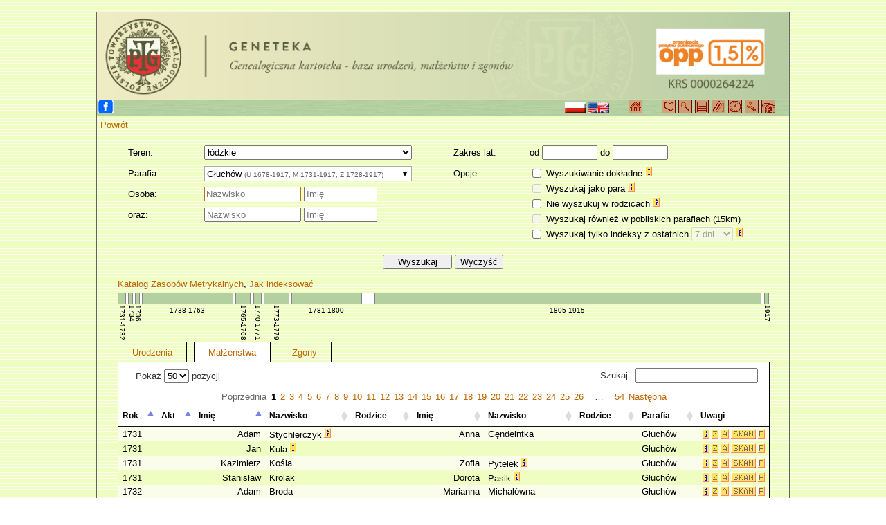

--- FILE ---
content_type: text/html; charset=UTF-8
request_url: https://geneteka.genealodzy.pl/index.php?rid=1599&w=05ld&op=gt
body_size: 18040
content:
<!DOCTYPE HTML PUBLIC "-//W3C//DTD HTML 4.01 Transitional//EN">
<html>
    <head>
        <title>Geneteka baza Polskiego Towarzystwa Genealogicznego</title>
        <meta name="author" content="Genealodzy.PL Genealogia">
        <meta name="copyright" content="Copyright (c) 2010-2026 by Polskie Towarzystwo Genealogiczne">
        <meta name="description" content="Geneteka wyszukiwarka nazwisk Polskiego Towarzystwa Genealogicznego w metrykach i aktach stanu cywilnego. Zawiera ponad 47.000.000 indeksów z ponad 4500 parafii. ">
        <meta name="keywords" content="Genealogia, Polskie Towarzystwo Genealogiczne, Geneteka, Wyszukiwarka, Chrzty, Małżeństwa, Zgony, Księga Chrztów, Księga Małżeństw, Księga Zgonów, Genealogia Polska, PTG, wyszukiwarki nazwisk, bazy genealogiczne, poszukiwanie przodków, poszukiwania genealogiczne, genealodzy, ród, nazwisko, parafia, parafie, przodek, przodkowie,  metryki, metryka, akta stanu cywilnego">
        <meta name="revisit-after" content="1 days">
        <meta name="robots" content="index,follow">
        <meta http-equiv="Content-Type" content="text/html; charset=UTF-8">
        <link rel="stylesheet" href="style/style.css?ver=1.80" type="text/css">
        <link rel="stylesheet" href="style/select2.min.css" type="text/css">
        <link rel="stylesheet" type="text/css" href="style/jquery.dataTables.min.css">
        <link rel="stylesheet" href="style/gtk.css?ver=1.80" type="text/css">
        <link rel="stylesheet" type="text/css" href="style/jquery-ui.min.css">

        <script src="js/jquery.min.js"></script>
        <script src="js/jquery.query.js"></script>
        <script src="js/select2.full.js"></script>
        <script src="js/snap.svg-min.js"></script>
        <script src="js/jquery-ui.min.js"></script>

        <script type="text/javascript" language="javascript" src="js/jquery.dataTables.min.js"></script>
        <script type="text/javascript" language="javascript" src="js/jquery.datatables.plugins.js"></script>

        <script type="text/javascript">
        sLang = 'pol';
        _NORESULTS = 'Brak pasujących wyników';
        _RESULTNEARPARISH = 'Wyszukano w parafiach';
        </script>
        
        <script src="js/main.js?ver=1.80"></script>

        <script type="text/javascript">
            var _gaq = _gaq || [];
            _gaq.push(['_setAccount', 'UA-22183956-1']);
            _gaq.push(['_trackPageview']);

            (function () {
                var ga = document.createElement('script');
                ga.type = 'text/javascript';
                ga.async = true;
                ga.src = ('https:' == document.location.protocol ? 'https://ssl' : 'http://www') + '.google-analytics.com/ga.js';
                var s = document.getElementsByTagName('script')[0];
                s.parentNode.insertBefore(ga, s);
            })();
        </script>
        <link rel="shortcut icon" href="images/favicon.ico">
		<div id="fb-root"></div>
	<script async defer crossorigin="anonymous" src="https://connect.facebook.net/pl_PL/sdk.js#xfbml=1&version=v7.0&appId=270223130749757&autoLogAppEvents=1" nonce="dKK0imOQ"></script>
    </head>
    <body  background ="images/back.gif">

<center>

    <br>
    <table border="0" cellpadding="0" cellspacing="0" width="1000" style="border: 1px solid rgb(100,100,100)">
        <tr>
            <td class="header" width="100%" align="right">
                <a href="index.php" target="_self" title="https://geneteka.genealodzy.pl/"><img style="width:1000px;" src="images/PTG_Banner_Geneteka-OPP.png" border="0" alt="geneteka.genealodzy.pl" title="geneteka.genealodzy.pl"></a>
            </td>
        </tr>
        <tr>
            <td class="pasek2">

                <table border="0" cellpadding="0" cellspacing="0" width="98%">
                    <tr>
                        <td width="100%">
                            <table border="0" cellpadding="0" cellspacing="0" width="100%">
                                <tr>	<td  width="505" valign="middle">
									<a href="https://www.facebook.com/genealodzy"><img src="images/fbgt.png"></a>
									<div class="fb-like" data-href="https://geneteka.genealodzy.pl" data-width="" data-layout="button_count" data-action="like" data-size="small" data-share="false"></div>
									</td>
                                    <td ><p align="right">

<a href="?rid=1599&w=05ld&op=gt&lang=pol"><img src="images/flag-pol.png" alt="flag-pol.png" width="30" height="16" title="polski" border="0"></a>
<a href="?rid=1599&w=05ld&op=gt&lang=eng"><img src="images/flag-eng.png" alt="flag-eng.png" width="30" height="16" title="english" border="0"></a>


&nbsp;&nbsp;&nbsp;&nbsp;&nbsp;

<a target="_blank" href="https://genealodzy.pl"><img src="images/navhome.gif" width="20"
height="20" alt="Genealodzy.PL" title="Genealodzy.PL" border="0"></a> 
&nbsp;&nbsp;&nbsp;&nbsp;&nbsp;

<a href="index.php?lang=pol"><img src="images/navmapa.gif" width="20"
height="20" alt="Strona główna" title="Strona główna" border="0"></a> 

<a href="index.php?op=se&lang=pol"><img src="images/navnaz.gif" width="20"
height="20" alt="Wyszukaj nazwisko w zasobach" title="Wyszukaj nazwisko w zasobach" border="0"></a> 

<a href="rejestry.php?lang=pol"><img src="images/navzasob.gif" width="20"
height="20" alt="Opracowane zasoby" title="Opracowane zasoby" border="0"></a> 

<a href="autorzy.php?lang=pol"><img src="images/navautor.gif" width="20"
height="20" alt="Autorzy indeksów" title="Autorzy indeksów" border="0"></a> 

<a href="plany.php?lang=pol"><img src="images/navplany.gif" width="20"
height="20" alt="Zasoby w trakcie indeksacji" title="Zasoby w trakcie indeksacji" border="0"></a> 

<a href="jak-indeksowac-U-Z.php?lang=pol"><img src="images/navhelp.gif" width="20"
height="20" alt="Jak indeksować" title="Jak indeksować" border="0"></a> 

<a target="_blank" href="https://genealodzy.pl/donate.php?lang=pol"><img src="images/navdonate.gif" width="20"
height="20" alt="Jak wspomóc" title="Jak wspomóc" border="0"></a> 
</p></td>

                                </tr>
                            </table>
                        </td>
                    </tr>
                </table>
        <tr><td><div class="gtk-col gtk-col-12 gtk-top-navbar">
    <a href="index.php?lang=pol">Powrót</a>
</div>

<div class="gtk-content">
    <div class="gtk-search">
        <form id="search_form" method="get" action="">
            <input value="gt" name="op" type="hidden" />
            <input value="pol" name="lang" type="hidden" />
            <input value="B" name="bdm" type="hidden" />
            <div class="gtk-col gtk-col-6">
                <div class="gtk-row">
                    <div class="gtk-col gtk-col-3">
                        Teren:
                    </div>
                    <div class="gtk-col gtk-col-9">
                        <select id="sel_w" name="w">
                            <option  value="01ds">dolnośląskie</option><option  value="02kp">kujawsko-pomorskie</option><option  value="03lb">lubelskie</option><option  value="04ls">lubuskie</option><option selected="selected" value="05ld">łódzkie</option><option  value="06mp">małopolskie</option><option  value="07mz">mazowieckie</option><option  value="71wa">Warszawa</option><option  value="08op">opolskie</option><option  value="09pk">podkarpackie</option><option  value="10pl">podlaskie</option><option  value="11pm">pomorskie</option><option  value="12sl">śląskie</option><option  value="13sk">świętokrzyskie</option><option  value="14wm">warmińsko-mazurskie</option><option  value="15wp">wielkopolskie</option><option  value="16zp">zachodniopomorskie</option><option  value="21uk">Ukraina</option><option  value="22br">Białoruś</option><option  value="23lt">Litwa</option><option  value="25po">Pozostałe</option>                        </select>
                    </div>
                </div>
                <div class="gtk-row">
                    <div class="gtk-col gtk-col-3">
                        Parafia:
                                            </div>
                    <div class="gtk-col gtk-col-9">

                        <select id="sel_rid" name="rid">
                            <option value="S" data-years="">Wszystkie miejscowości</option>
                            <option  value="8083" data-b="8083" data-s="8084" data-d="8085"  data-years="(U 1821-1923, M 1821-1923, Z 1821-1923)">Aleksandrów Łódzki</option><option  value="3170" data-b="3170" data-s="3171" data-d="3172"  data-years="(U 1826-1861, M 1826-1861, Z 1826-1861)">Aleksandrów Łódzki (ewang.)</option><option  value="10501" data-b="10501" data-s="" data-d="10502"  data-years="(U 1826-1870, Z 1826-1870)">Aleksandrów Łódzki (mojż.)</option><option  value="248" data-b="248" data-s="231" data-d="3133"  data-years="(U 1808-1912, M 1808-1912, Z 1810-1912)">Babsk</option><option  value="6294" data-b="6294" data-s="6295" data-d="6296"  data-years="(U 1808-1923, M 1808-1923, Z 1808-1923)">Bałdrzychów</option><option  value="4828" data-b="" data-s="4828" data-d=""  data-years="( M 1825-1825)">Bałdrzychów (aneksy)</option><option  value="1734" data-b="1734" data-s="603" data-d="1735"  data-years="(U 1710-1924, M 1710-1944, Z 1718-1944)">Bąkowa Góra</option><option  value="3166" data-b="3166" data-s="3167" data-d="3168"  data-years="(U 1614-1924, M 1614-1944, Z 1687-1944)">Bąków Górny</option><option  value="398" data-b="398" data-s="400" data-d="399"  data-years="(U 1808-1924, M 1808-1940, Z 1808-1940)">Bedlno pow. kutnowski</option><option  value="4827" data-b="" data-s="4827" data-d=""  data-years="( M 1812-1812)">Bedlno pow. kutnowski (aneksy)</option><option  value="1159" data-b="1159" data-s="1204" data-d="1188"  data-years="(U 1686-1925, M 1686-1945, Z 1795-1947)">Bednary</option><option  value="6399" data-b="6399" data-s="6472" data-d="6568"  data-years="(U 1809-1924, M 1810-1944, Z 1809-1944)">Bełchatów</option><option  value="6094" data-b="6094" data-s="4671" data-d="6073"  data-years="(U 1837-1919, M 1837-1939, Z 1837-1939)">Bełchatów (ewang.-augsb.)</option><option  value="8578" data-b="8578" data-s="12301" data-d="9760"  data-years="(U 1826-1914, M 1832-1914, Z 1826-1935)">Bełchatów (mojż.)</option><option  value="271" data-b="271" data-s="31" data-d="272"  data-years="(U 1778-1923, M 1718-1939, Z 1778-1939)">Bełchatów-Grocholice</option><option  value="10540" data-b="10540" data-s="10541" data-d="10542"  data-years="(U 1826-1869, M 1826-1869, Z 1826-1866)">Bełchatów-Grocholice (mojż.)</option><option  value="306" data-b="306" data-s="116" data-d="310"  data-years="(U 1808-1922, M 1808-1922, Z 1808-1922)">Bełchów</option><option  value="3160" data-b="3160" data-s="1307" data-d="3165"  data-years="(U 1736-1921, M 1736-1921, Z 1736-1921)">Bełdów</option><option  value="4318" data-b="4318" data-s="4199" data-d="4319"  data-years="(U 1638-1924, M 1627-1944, Z 1661-1948)">Bęczkowice</option><option  value="3868" data-b="3868" data-s="3869" data-d="3870"  data-years="(U 1744-1922, M 1808-1922, Z 1808-1922)">Będków</option><option  value="10537" data-b="10537" data-s="10538" data-d="10539"  data-years="(U 1826-1829, M 1826-1829, Z 1826-1829)">Będków (mojż.)</option><option  value="3059" data-b="3059" data-s="3060" data-d="3061"  data-years="(U 1799-1923, M 1799-1932, Z 1808-1935)">Biała (pow. wieluński)</option><option  value="3290" data-b="3290" data-s="3291" data-d="3435"  data-years="(U 1760-1921, M 1797-1936, Z 1801-1936)">Biała Rawska</option><option  value="14165" data-b="14165" data-s="4471" data-d="6298"  data-years="(U 1793-1920, M 1794-1932, Z 1793-1946)">Białaczów</option><option  value="7205" data-b="7205" data-s="7206" data-d="7207"  data-years="(U 1808-1904, M 1809-1904, Z 1808-1904)">Białynin</option><option  value="530" data-b="530" data-s="531" data-d="2931"  data-years="(U 1766-1924, M 1760-1945, Z 1802-1944)">Bielawy</option><option  value="1230" data-b="1230" data-s="1231" data-d="1232"  data-years="(U 1613-1884, M 1619-1899, Z 1840-1945)">Błaszki</option><option  value="2888" data-b="2888" data-s="2953" data-d="2954"  data-years="(U 1797-1921, M 1780-1940, Z 1780-1954)">Błogie Szlacheckie</option><option  value="2889" data-b="2889" data-s="2890" data-d="2891"  data-years="(U 1641-1923, M 1627-1940, Z 1782-1940)">Błonie pow. łęczycki</option><option  value="5214" data-b="" data-s="5214" data-d=""  data-years="( M 1898-1898)">Błonie pow. łęczycki (aneksy)</option><option  value="880" data-b="880" data-s="879" data-d="881"  data-years="(U 1663-1915, M 1620-1923, Z 1756-1907)">Bogdanów</option><option  value="3110" data-b="3110" data-s="2396" data-d="3226"  data-years="(U 1810-1909, M 1810-1927, Z 1810-1927)">Boguszyce</option><option  value="4192" data-b="4192" data-s="4193" data-d="4194"  data-years="(U 1730-1920, M 1731-1920, Z 1730-1920)">Bolesławiec</option><option  value="62" data-b="62" data-s="61" data-d="63"  data-years="(U 1700-1923, M 1700-1923, Z 1704-1923)">Bolimów</option><option  value="710" data-b="710" data-s="1310" data-d="765"  data-years="(U 1591-1917, M 1634-1917, Z 1748-1917)">Borszewice</option><option  value="6366" data-b="6366" data-s="1339" data-d="6419"  data-years="(U 1678-1925, M 1679-1931, Z 1693-1938)">Borzykowa</option><option  value="1540" data-b="1540" data-s="1539" data-d="1501"  data-years="(U 1808-1918, M 1731-1918, Z 1729-1918)">Bratoszewice</option><option  value="13366" data-b="13366" data-s="13367" data-d="13368"  data-years="(U 1919-1922, M 1919-1922, Z 1919-1922)">Brąszewice</option><option  value="2110" data-b="2110" data-s="2111" data-d="2112"  data-years="(U 1808-1923, M 1808-1923, Z 1808-1923)">Brodnia-Glinno</option><option  value="91" data-b="91" data-s="93" data-d="92"  data-years="(U 1637-1922, M 1616-1922, Z 1717-1922)">Brzeziny</option><option  value="12368" data-b="12368" data-s="13082" data-d="13092"  data-years="(U 1868-1874, M 1868-1874, Z 1868-1874)">Brzeziny (mojż.)</option><option  value="1839" data-b="1839" data-s="1838" data-d="1840"  data-years="(U 1631-1922, M 1808-1930, Z 1808-1930)">Brzeźnio</option><option  value="5206" data-b="5206" data-s="5207" data-d="5208"  data-years="(U 1750-1915, M 1747-1915, Z 1749-1915)">Brzyków</option><option  value="4448" data-b="4448" data-s="258" data-d="4449"  data-years="(U 1770-1916, M 1771-1916, Z 1770-1916)">Buczek</option><option  value="1098" data-b="1098" data-s="264" data-d="1099"  data-years="(U 1808-1912, M 1810-1942, Z 1810-1912)">Budziszewice</option><option  value="3169" data-b="3169" data-s="3973" data-d="3974"  data-years="(U 1667-1919, M 1669-1919, Z 1676-1919)">Burzenin</option><option  value="4216" data-b="4216" data-s="265" data-d="4217"  data-years="(U 1618-1920, M 1659-1930, Z 1681-1926)">Chabielice</option><option  value="4441" data-b="4441" data-s="266" data-d="4442"  data-years="(U 1808-1921, M 1808-1921, Z 1808-1921)">Charłupia Mała</option><option  value="2784" data-b="2784" data-s="2785" data-d="2786"  data-years="(U 1614-1913, M 1608-1913, Z 1698-1913)">Charłupia Wielka</option><option  value="2227" data-b="2227" data-s="345" data-d="4916"  data-years="(U 1713-1925, M 1713-1945, Z 1712-1945)">Chełmo</option><option  value="5292" data-b="5292" data-s="5293" data-d="5294"  data-years="(U 1761-1821, M 1684-1821, Z 1772-1821)">Chlewo (pow. sieradzki)</option><option  value="5416" data-b="5416" data-s="5417" data-d="5418"  data-years="(U 1808-1916, M 1808-1916, Z 1808-1916)">Chojnata</option><option  value="2452" data-b="2452" data-s="2311" data-d="2453"  data-years="(U 1790-1921, M 1790-1921, Z 1790-1921)">Chojne</option><option  value="5892" data-b="5892" data-s="4795" data-d="6120"  data-years="(U 1736-1919, M 1736-1919, Z 1808-1919)">Chorzęcin</option><option  value="5201" data-b="5201" data-s="5260" data-d="5532"  data-years="(U 1630-1917, M 1630-1923, Z 1630-1940)">Chotów</option><option  value="16572" data-b="16572" data-s="" data-d=""  data-years="(U 1728-1801)">Chotów (aneksy)</option><option  value="3892" data-b="3892" data-s="1807" data-d="3893"  data-years="(U 1655-1924, M 1661-1944, Z 1700-1944)">Chruślin</option><option  value="4583" data-b="4583" data-s="4584" data-d="4585"  data-years="(U 1808-1875, M 1809-1875, Z 1808-1875)">Chwalborzyce</option><option  value="3813" data-b="3813" data-s="6600" data-d="6601"  data-years="(U 1808-1917, M 1808-1935, Z 1808-1935)">Cielądz</option><option  value="6924" data-b="" data-s="6924" data-d=""  data-years="( M 1810-1812)">Cielądz (aneksy)</option><option  value="2397" data-b="2397" data-s="1629" data-d="2398"  data-years="(U 1716-1920, M 1764-1920, Z 1752-1920)">Cieszęcin</option><option  value="2399" data-b="2399" data-s="2400" data-d="2401"  data-years="(U 1779-1914, M 1736-1937, Z 1736-1940)">Czarnocin</option><option  value="2188" data-b="2188" data-s="1752" data-d="2189"  data-years="(U 1733-1917, M 1741-1922, Z 1805-1939)">Czarnożyły</option><option  value="1957" data-b="1957" data-s="4566" data-d="4567"  data-years="(U 1734-1919, M 1738-1923, Z 1734-1919)">Czastary</option><option  value="6443" data-b="6443" data-s="5809" data-d="5810"  data-years="(U 1810-1898, M 1810-1944, Z 1810-1932)">Czerniewice</option><option  value="2845" data-b="2845" data-s="2843" data-d="2844"  data-years="(U 1714-1918, M 1712-1918, Z 1732-1918)">Dalików</option><option  value="6569" data-b="6569" data-s="5689" data-d="7067"  data-years="(U 1810-1922, M 1811-1941, Z 1819-1947)">Dąbrowa nad Czarną</option><option  value="2798" data-b="2798" data-s="2799" data-d="2800"  data-years="(U 1693-1918, M 1693-1918, Z 1743-1918)">Dąbrowa Wielka</option><option  value="2622" data-b="2622" data-s="2552" data-d="2554"  data-years="(U 1725-1924, M 1724-1940, Z 1725-1943)">Dąbrowice</option><option  value="4808" data-b="4808" data-s="" data-d=""  data-years="(U 1811-1822)">Dąbrowice (aneksy)</option><option  value="11287" data-b="11287" data-s="11288" data-d="11289"  data-years="(U 1920-1923, M 1920-1943, Z 1920-1933)">Dąbrówka (pow. piotrkowski)</option><option  value="4645" data-b="4645" data-s="4646" data-d="4647"  data-years="(U 1598-1922, M 1598-1922, Z 1708-1922)">Dłutów</option><option  value="5613" data-b="" data-s="5613" data-d=""  data-years="( M 1819-1824)">Dłutów (aneksy)</option><option  value="937" data-b="937" data-s="936" data-d="949"  data-years="(U 1635-1917, M 1640-1923, Z 1663-1945)">Dmenin</option><option  value="1829" data-b="1829" data-s="566" data-d="2088"  data-years="(U 1583-1924, M 1583-1939, Z 1808-1939)">Dmosin</option><option  value="7303" data-b="7303" data-s="7304" data-d="7305"  data-years="(U 1907-1912, M 1908-1912, Z 1907-1912)">Dmosin (mariawici)</option><option  value="2427" data-b="2427" data-s="200" data-d="2428"  data-years="(U 1759-1918, M 1773-1918, Z 1773-1918)">Dobra</option><option  value="2677" data-b="2677" data-s="2695" data-d="2678"  data-years="(U 1907-1918, M 1907-1918, Z 1907-1918)">Dobra (mariawici)</option><option  value="3144" data-b="3144" data-s="3145" data-d="3146"  data-years="(U 1780-1924, M 1781-1929, Z 1780-1929)">Dobroń</option><option  value="2406" data-b="2406" data-s="2565" data-d="2566"  data-years="(U 1610-1917, M 1616-1917, Z 1712-1929)">Dobryszyce</option><option  value="14799" data-b="" data-s="14799" data-d="14800"  data-years="( M 1940-1943, Z 1940-1943)">Dobrzelin</option><option  value="4731" data-b="4731" data-s="4732" data-d="4733"  data-years="(U 1896-1918, M 1808-1918, Z 1890-1918)">Domaniew</option><option  value="184" data-b="184" data-s="101" data-d="181"  data-years="(U 1740-1920, M 1788-1922, Z 1779-1920)">Domaniewice</option><option  value="3007" data-b="3007" data-s="3008" data-d="3009"  data-years="(U 1773-1922, M 1786-1922, Z 1808-1922)">Drużbice</option><option  value="2134" data-b="2134" data-s="2135" data-d="2136"  data-years="(U 1808-1920, M 1808-1920, Z 1808-1920)">Drużbin</option><option  value="4095" data-b="4095" data-s="3315" data-d="4781"  data-years="(U 1762-1913, M 1785-1935, Z 1767-1947)">Drzewica</option><option  value="4902" data-b="4902" data-s="4903" data-d="4904"  data-years="(U 1818-1923, M 1818-1923, Z 1818-1939)">Dworszowice Kościelne</option><option  value="3745" data-b="3745" data-s="3746" data-d="3755"  data-years="(U 1808-1920, M 1808-1920, Z 1808-1920)">Działoszyn</option><option  value="4953" data-b="4953" data-s="5088" data-d="4954"  data-years="(U 1841-1923, M 1852-1940, Z 1841-1940)">Dziepółć (ewang.)</option><option  value="4659" data-b="4659" data-s="2975" data-d="4660"  data-years="(U 1713-1922, M 1714-1922, Z 1713-1922)">Dzietrzkowice</option><option  value="4407" data-b="4407" data-s="2976" data-d="4621"  data-years="(U 1666-1922, M 1666-1922, Z 1722-1927)">Dzietrzniki</option><option  value="4632" data-b="4632" data-s="4633" data-d="4634"  data-years="(U 1808-1925, M 1810-1943, Z 1808-1945)">Gałków Duży</option><option  value="4964" data-b="4964" data-s="4203" data-d="4965"  data-years="(U 1790-1924, M 1790-1924, Z 1787-1924)">Gidle</option><option  value="2082" data-b="2082" data-s="1311" data-d="2083"  data-years="(U 1808-1919, M 1808-1929, Z 1808-1929)">Gieczno</option><option  value="1108" data-b="1108" data-s="1107" data-d="1109"  data-years="(U 1819-1923, M 1819-1941, Z 1819-1941)">Głogowiec</option><option  value="237" data-b="237" data-s="102" data-d="537"  data-years="(U 1695-1925, M 1696-1944, Z 1696-1944)">Głowno</option><option selected="selected" value="1598" data-b="1598" data-s="1599" data-d="1600" data-key="s" data-years="(U 1678-1917, M 1731-1917, Z 1728-1917)">Głuchów</option><option  value="1753" data-b="1753" data-s="1990" data-d="1991"  data-years="(U 1608-1922, M 1602-1942, Z 1708-1922)">Godynice</option><option  value="4037" data-b="4037" data-s="3958" data-d="4188"  data-years="(U 1688-1922, M 1701-1922, Z 1808-1922)">Godzianów</option><option  value="2084" data-b="2084" data-s="2085" data-d="2086"  data-years="(U 1808-1922, M 1808-1922, Z 1808-1922)">Gomulin</option><option  value="5422" data-b="5422" data-s="416" data-d="5423"  data-years="(U 1783-1924, M 1808-1944, Z 1808-1944)">Gorzkowice</option><option  value="2022" data-b="2022" data-s="2023" data-d="2024"  data-years="(U 1809-1865, M 1809-1866, Z 1809-1865)">Goszczanów</option><option  value="2468" data-b="2468" data-s="2469" data-d="2470"  data-years="(U 1806-1919, M 1806-1919, Z 1806-1919)">Góra gm. Warta</option><option  value="3344" data-b="3344" data-s="3345" data-d="3346"  data-years="(U 1688-1924, M 1688-1934, Z 1689-1924)">Góra św. Małgorzaty</option><option  value="4296" data-b="4296" data-s="4297" data-d="4298"  data-years="(U 1748-1923, M 1753-1923, Z 1748-1923)">Górka Pabianicka</option><option  value="15924" data-b="" data-s="15924" data-d="15925"  data-years="( M 1876-1940, Z 1915-1940)">Górka Pabianicka (bapt.)</option><option  value="2963" data-b="2963" data-s="2964" data-d="2965"  data-years="(U 1689-1920, M 1775-1920, Z 1747-1920)">Grabno</option><option  value="1287" data-b="1287" data-s="412" data-d="1423"  data-years="(U 1636-1924, M 1636-1943, Z 1810-1943)">Grabów</option><option  value="4879" data-b="" data-s="4879" data-d=""  data-years="( M 1819-1936)">Grabów (aneksy)</option><option  value="2127" data-b="2127" data-s="1312" data-d="2128"  data-years="(U 1808-1920, M 1809-1920, Z 1808-1940)">Grochów</option><option  value="3548" data-b="3548" data-s="415" data-d="3549"  data-years="(U 1815-1913, M 1815-1913, Z 1815-1913)">Grodzisko</option><option  value="2414" data-b="2414" data-s="2415" data-d="2416"  data-years="(U 1808-1917, M 1809-1917, Z 1808-1917)">Gruszczyce</option><option  value="7972" data-b="7972" data-s="7973" data-d="7976"  data-years="(U 1912-1918, M 1912-1918, Z 1912-1931)">Grzmiąca (mariawici)</option><option  value="16100" data-b="" data-s="16100" data-d=""  data-years="( M 1905-1912)">Huta Bardzyńska (ewang.)</option><option  value="2860" data-b="2860" data-s="2861" data-d="2862"  data-years="(U 1810-1921, M 1810-1921, Z 1809-1921)">Imielno</option><option  value="817" data-b="817" data-s="818" data-d="4113"  data-years="(U 1695-1913, M 1597-1932, Z 1714-1915)">Inowłódz</option><option  value="3965" data-b="3965" data-s="3966" data-d="3967"  data-years="(U 1808-1917, M 1809-1917, Z 1808-1917)">Janisławice</option><option  value="11063" data-b="11063" data-s="2290" data-d="11064"  data-years="(U 1813-1922, M 1808-1922, Z 1813-1922)">Jedlno</option><option  value="2420" data-b="2420" data-s="2421" data-d="2422"  data-years="(U 1718-1916, M 1718-1916, Z 1772-1916)">Jeruzal pow. skierniewicki</option><option  value="7079" data-b="" data-s="7079" data-d=""  data-years="( M 1819-1819)">Jeruzal pow. skierniewicki (aneksy)</option><option  value="5493" data-b="5493" data-s="2186" data-d="5494"  data-years="(U 1808-1919, M 1808-1919, Z 1808-1919)">Jeziorsko</option><option  value="70" data-b="70" data-s="71" data-d="72"  data-years="(U 1719-1910, M 1722-1910, Z 1780-1910)">Jeżów</option><option  value="10839" data-b="10839" data-s="" data-d=""  data-years="(U 1866-1873)">Jeżów (mojż.)</option><option  value="4590" data-b="4590" data-s="4591" data-d="4592"  data-years="(U 1724-1873, M 1723-1873, Z 1723-1935)">Kadłub</option><option  value="6950" data-b="6950" data-s="7268" data-d="7269"  data-years="(U 1808-1919, M 1808-1919, Z 1808-1919)">Kałów</option><option  value="1334" data-b="1334" data-s="1335" data-d="1336"  data-years="(U 1623-1921, M 1632-1923, Z 1773-1945)">Kamieńsk</option><option  value="13855" data-b="13855" data-s="13856" data-d="12304"  data-years="(U 1875-1895, M 1875-1895, Z 1832-1895)">Kamieńsk (mojż.)</option><option  value="2644" data-b="2644" data-s="2645" data-d="2646"  data-years="(U 1808-1919, M 1808-1919, Z 1808-1919)">Kamionacz</option><option  value="6304" data-b="6304" data-s="6288" data-d="6289"  data-years="(U 1874-1904, M 1874-1939, Z 1887-1939)">Kamocin (ewang.)</option><option  value="4672" data-b="4672" data-s="4673" data-d="4674"  data-years="(U 1819-1914, M 1806-1914, Z 1819-1914)">Kaszewice</option><option  value="1755" data-b="1755" data-s="477" data-d="1756"  data-years="(U 1741-1922, M 1794-1940, Z 1793-1940)">Kaszewy</option><option  value="3430" data-b="3430" data-s="3410" data-d="3427"  data-years="(U 1700-1922, M 1750-1940, Z 1785-1940)">Kazimierz</option><option  value="340" data-b="340" data-s="342" data-d="341"  data-years="(U 1808-1924, M 1808-1944, Z 1802-1930)">Kiernozia</option><option  value="15272" data-b="15272" data-s="15273" data-d="15274"  data-years="(U 1919-1923, M 1920-1923, Z 1919-1923)">Kleszczów</option><option  value="8436" data-b="8436" data-s="7922" data-d="8006"  data-years="(U 1870-1924, M 1913-1939, Z 1918-1939)">Kleszczów (ewang.)</option><option  value="2456" data-b="2456" data-s="2380" data-d="2457"  data-years="(U 1808-1916, M 1808-1916, Z 1808-1906)">Kliczków Mały</option><option  value="2902" data-b="2902" data-s="2903" data-d="2904"  data-years="(U 1828-1924, M 1828-1943, Z 1828-1944)">Klonowa</option><option  value="2632" data-b="2632" data-s="2633" data-d="2634"  data-years="(U 1794-1924, M 1755-1944, Z 1755-1944)">Kobiele Wielkie</option><option  value="4824" data-b="4824" data-s="4825" data-d="4826"  data-years="(U 1810-1918, M 1810-1918, Z 1810-1918)">Kocierzew Południowy</option><option  value="4983" data-b="4983" data-s="4695" data-d="4984"  data-years="(U 1778-1921, M 1791-1921, Z 1790-1921)">Kociszew</option><option  value="2462" data-b="2462" data-s="2308" data-d="2694"  data-years="(U 1770-1923, M 1770-1944, Z 1795-1944)">Kodrąb</option><option  value="12293" data-b="12293" data-s="12259" data-d="12294"  data-years="(U 1904-1924, M 1904-1945, Z 1904-1943)">Koluszki</option><option  value="1722" data-b="1722" data-s="1723" data-d="1724"  data-years="(U 1744-1920, M 1714-1920, Z 1744-1920)">Kołacinek</option><option  value="7351" data-b="7351" data-s="7352" data-d="7353"  data-years="(U 1911-1920, M 1911-1920, Z 1911-1920)">Kołacinek (mariawici)</option><option  value="6587" data-b="6587" data-s="6588" data-d="6589"  data-years="(U 1808-1919, M 1809-1919, Z 1808-1948)">Komorniki</option><option  value="4505" data-b="4505" data-s="4528" data-d="4551"  data-years="(U 1757-1925, M 1762-1945, Z 1807-1939)">Kompina</option><option  value="6010" data-b="6010" data-s="6011" data-d="6012"  data-years="(U 1808-1920, M 1809-1920, Z 1808-1920)">Konopnica</option><option  value="6256" data-b="6256" data-s="6257" data-d="6258"  data-years="(U 1841-1918, M 1841-1941, Z 1841-1941)">Konstantynów Łódzki</option><option  value="10926" data-b="10926" data-s="8646" data-d="10849"  data-years="(U 1826-1918, M 1826-1918, Z 1826-1918)">Konstantynów Łódzki (ewang.)</option><option  value="1994" data-b="1994" data-s="1958" data-d="1995"  data-years="(U 1808-1920, M 1808-1920, Z 1808-1920)">Korczew pow. zduńskowolski</option><option  value="1826" data-b="1826" data-s="1827" data-d="1828"  data-years="(U 1742-1918, M 1742-1920, Z 1808-1918)">Koźle</option><option  value="8478" data-b="8478" data-s="5189" data-d="6171"  data-years="(U 1810-1922, M 1777-1810, Z 1797-1947)">Kraśnica</option><option  value="4460" data-b="4460" data-s="4461" data-d="4462"  data-years="(U 1773-1920, M 1773-1932, Z 1816-1944)">Krępa pow. radomszczański</option><option  value="1451" data-b="1451" data-s="1546" data-d="1459"  data-years="(U 1784-1922, M 1785-1940, Z 1785-1940)">Krośniewice</option><option  value="4888" data-b="" data-s="4888" data-d=""  data-years="( M 1810-1851)">Krośniewice (aneksy)</option><option  value="4317" data-b="4317" data-s="4595" data-d="4596"  data-years="(U 1694-1903, M 1619-1937, Z 1705-1902)">Krzemienica</option><option  value="4935" data-b="4935" data-s="4936" data-d="4937"  data-years="(U 1808-1921, M 1808-1921, Z 1808-1921)">Krzepczów</option><option  value="4745" data-b="4745" data-s="4718" data-d="5578"  data-years="(U 1793-1919, M 1800-1919, Z 1706-1919)">Krzyworzeka</option><option  value="5671" data-b="" data-s="5671" data-d="5672"  data-years="( M 1934-1935, Z 1933-1935)">Ksawerów</option><option  value="11113" data-b="11113" data-s="7928" data-d="11114"  data-years="(U 1853-1920, M 1854-1937, Z 1854-1920)">Kuców (ewang.)</option><option  value="3915" data-b="3915" data-s="3517" data-d="3553"  data-years="(U 1695-1923, M 1797-1842, Z 1797-1945)">Kunice</option><option  value="1456" data-b="1456" data-s="1457" data-d="1458"  data-years="(U 1787-1917, M 1787-1940, Z 1787-1940)">Kurowice</option><option  value="2239" data-b="2239" data-s="2240" data-d="2241"  data-years="(U 1808-1912, M 1810-1929, Z 1810-1933)">Kurzeszyn</option><option  value="1171" data-b="1171" data-s="1186" data-d="1187"  data-years="(U 1772-1922, M 1772-1922, Z 1810-1922)">Kutno</option><option  value="4835" data-b="" data-s="4835" data-d=""  data-years="( M 1810-1843)">Kutno (aneksy)</option><option  value="3687" data-b="3687" data-s="3688" data-d="3689"  data-years="(U 1834-1920, M 1835-1940, Z 1834-1940)">Kutno (ewang.)</option><option  value="7160" data-b="7160" data-s="7161" data-d="7162"  data-years="(U 1888-1908, M 1888-1908, Z 1888-1888)">Kutno (prawosł.)</option><option  value="4309" data-b="4309" data-s="4310" data-d="4311"  data-years="(U 1808-1833, M 1808-1833, Z 1808-1833)">Kutno gm. miejska</option><option  value="1959" data-b="1959" data-s="1960" data-d="1961"  data-years="(U 1761-1922, M 1700-1940, Z 1755-1940)">Kutno-Łąkoszyn</option><option  value="4436" data-b="4436" data-s="806" data-d="4437"  data-years="(U 1775-1922, M 1808-1922, Z 1808-1922)">Kwiatkowice</option><option  value="2010" data-b="2010" data-s="2722" data-d="2011"  data-years="(U 1810-1901, M 1810-1901, Z 1810-1901)">Lewin</option><option  value="3080" data-b="3080" data-s="3823" data-d="4700"  data-years="(U 1685-1907, M 1752-1939, Z 1766-1940)">Leźnica Mała</option><option  value="2582" data-b="2582" data-s="2583" data-d="3180"  data-years="(U 1775-1910, M 1775-1908, Z 1776-1929)">Leźnica Wielka</option><option  value="2299" data-b="2299" data-s="56" data-d="2300"  data-years="(U 1783-1920, M 1808-1920, Z 1808-1920)">Lgota Wielka</option><option  value="8086" data-b="8086" data-s="3955" data-d="8252"  data-years="(U 1766-1815, M 1767-1815, Z 1766-1815)">Libiszów</option><option  value="1154" data-b="1154" data-s="1471" data-d="1153"  data-years="(U 1602-1917, M 1603-1917, Z 1744-1917)">Lipce Reymontowskie</option><option  value="3418" data-b="3418" data-s="3419" data-d="3420"  data-years="(U 1907-1918, M 1908-1918, Z 1907-1918)">Lipka (mariawici)</option><option  value="5187" data-b="5187" data-s="1700" data-d="2723"  data-years="(U 1808-1907, M 1808-1916, Z 1808-1907)">Lubania</option><option  value="14947" data-b="14947" data-s="14945" data-d="14946"  data-years="(U 1919-1923, M 1919-1942, Z 1919-1942)">Lubień (pow. piotrkowski)</option><option  value="4288" data-b="4288" data-s="4323" data-d="4698"  data-years="(U 1651-1920, M 1626-1930, Z 1712-1929)">Lubochnia</option><option  value="6520" data-b="" data-s="6520" data-d=""  data-years="( M 1810-1824)">Lubochnia (aneksy)</option><option  value="4586" data-b="4586" data-s="4587" data-d="4588"  data-years="(U 1757-1924, M 1771-1940, Z 1779-1940)">Lutomiersk</option><option  value="3027" data-b="3027" data-s="3028" data-d="3029"  data-years="(U 1808-1916, M 1808-1916, Z 1808-1916)">Lututów</option><option  value="7072" data-b="7072" data-s="7073" data-d="7074"  data-years="(U 1808-1886, M 1808-1886, Z 1808-1886)">Łagiewniki pow. wieluński</option><option  value="3001" data-b="3001" data-s="3002" data-d="3004"  data-years="(U 1808-1923, M 1808-1941, Z 1808-1941)">Łanięta</option><option  value="4788" data-b="4788" data-s="4789" data-d="4790"  data-years="(U 1808-1917, M 1724-1917, Z 1808-1917)">Łask</option><option  value="6998" data-b="6998" data-s="6999" data-d="7000"  data-years="(U 1840-1917, M 1840-1923, Z 1840-1940)">Łask (ewang.)</option><option  value="10846" data-b="10846" data-s="10847" data-d="10848"  data-years="(U 1827-1869, M 1827-1869, Z 1827-1869)">Łask (mojż.)</option><option  value="15505" data-b="" data-s="" data-d="15505"  data-years="( Z 1939-1939)">Łaznowska Wola (ewang.)</option><option  value="1790" data-b="1790" data-s="4079" data-d="4080"  data-years="(U 1785-1906, M 1808-1906, Z 1808-1906)">Łaznów</option><option  value="1221" data-b="1221" data-s="1454" data-d="1455"  data-years="(U 1574-1921, M 1582-1921, Z 1744-1937)">Łęczyca</option><option  value="2598" data-b="2598" data-s="2599" data-d="2600"  data-years="(U 1898-1915, M 1898-1912, Z 1898-1915)">Łęczyca (ewang.)</option><option  value="10840" data-b="10840" data-s="10841" data-d="10842"  data-years="(U 1900-1913, M 1900-1913, Z 1900-1913)">Łęczyca (prawosł.)</option><option  value="12356" data-b="" data-s="12356" data-d="12357"  data-years="( M 1933-1938, Z 1933-1938)">Łękawa</option><option  value="419" data-b="419" data-s="421" data-d="420"  data-years="(U 1778-1923, M 1752-1940, Z 1752-1940)">Łęki Kościelne</option><option  value="4289" data-b="4289" data-s="4083" data-d="4818"  data-years="(U 1668-1910, M 1706-1919, Z 1705-1907)">Łobudzice</option><option  value="4682" data-b="" data-s="4682" data-d="6246"  data-years="( M 1856-1874, Z 1860-1867)">Łowicz (ewang.)</option><option  value="1285" data-b="1285" data-s="1254" data-d="1276"  data-years="(U 1698-1921, M 1698-1920, Z 1736-1920)">Łowicz Kolegiata</option><option  value="1558" data-b="1558" data-s="2001" data-d="2002"  data-years="(U 1723-1925, M 1759-1926, Z 1723-1929)">Łowicz św. Duch</option><option  value="13363" data-b="13363" data-s="13364" data-d="13365"  data-years="(U 1870-1895, M 1871-1913, Z 1870-1892)">Łódź (bapt.)</option><option  value="11075" data-b="11075" data-s="11076" data-d="11077"  data-years="(U 1904-1919, M 1904-1919, Z 1904-1919)">Łódź (ewang.-ref.)</option><option  value="15413" data-b="15413" data-s="11790" data-d="12060"  data-years="(U 1918-1921, M 1919-1932, Z 1918-1930)">Łódź (mojż.)</option><option  value="10503" data-b="10503" data-s="10504" data-d="10505"  data-years="(U 1884-1917, M 1916-1917, Z 1916-1916)">Łódź (prawosł.)</option><option  value="10170" data-b="" data-s="10170" data-d="10551"  data-years="( M 1927-1940, Z 1927-1940)">Łódź MB Zwycięska</option><option  value="9417" data-b="9417" data-s="9418" data-d="9419"  data-years="(U 1912-1918, M 1912-1918, Z 1912-1918)">Łódź MBNP (mariawici)</option><option  value="1950" data-b="1950" data-s="1553" data-d="1951"  data-years="(U 1685-1922, M 1687-1940, Z 1778-1940)">Łódź NMP</option><option  value="8345" data-b="8345" data-s="8346" data-d="8347"  data-years="(U 1915-1920, M 1915-1939, Z 1915-1932)">Łódź Przemienienia Pańskiego</option><option  value="9530" data-b="9530" data-s="9537" data-d="9538"  data-years="(U 1912-1920, M 1912-1919, Z 1912-1920)">Łódź Przenajśw. Sakr. (mariawici)</option><option  value="7239" data-b="7239" data-s="6357" data-d="6096"  data-years="(U 1910-1923, M 1910-1940, Z 1910-1940)">Łódź św. Anna</option><option  value="9205" data-b="" data-s="9205" data-d="9266"  data-years="( M 1925-1940, Z 1925-1940)">Łódź św. Antoni</option><option  value="3115" data-b="3115" data-s="3116" data-d="3117"  data-years="(U 1906-1920, M 1907-1920, Z 1906-1920)">Łódź św. Franciszek (mariawici)</option><option  value="9552" data-b="9552" data-s="8757" data-d="8758"  data-years="(U 1916-1923, M 1885-1937, Z 1916-1940)">Łódź św. Jan (ewang.)</option><option  value="5128" data-b="5128" data-s="5129" data-d="5130"  data-years="(U 1910-1918, M 1910-1933, Z 1910-1933)">Łódź św. Józef</option><option  value="3239" data-b="3239" data-s="5020" data-d="4997"  data-years="(U 1911-1923, M 1911-1923, Z 1911-1923)">Łódź św. Kazimierz</option><option  value="3289" data-b="3289" data-s="2033" data-d="3693"  data-years="(U 1883-1922, M 1885-1941, Z 1883-1945)">Łódź św. Krzyż</option><option  value="10297" data-b="" data-s="10297" data-d="11078"  data-years="( M 1930-1939, Z 1930-1937)">Łódź św. Mateusz (ewang.)</option><option  value="7392" data-b="7392" data-s="6504" data-d="6538"  data-years="(U 1910-1920, M 1910-1940, Z 1910-1940)">Łódź św. St. Kostka</option><option  value="10086" data-b="" data-s="10086" data-d="10444"  data-years="( M 1928-1938, Z 1928-1938)">Łódź św. Teresa</option><option  value="2951" data-b="2951" data-s="2772" data-d="2952"  data-years="(U 1828-1922, M 1828-1940, Z 1828-1940)">Łódź św. Trójca (ewang.)</option><option  value="4251" data-b="4251" data-s="4166" data-d="4445"  data-years="(U 1893-1918, M 1893-1918, Z 1893-1918)">Łódź św. Wojciech</option><option  value="5413" data-b="5413" data-s="5414" data-d="5415"  data-years="(U 1902-1921, M 1902-1921, Z 1902-1921)">Łódź-Łagiewniki</option><option  value="2984" data-b="2984" data-s="1320" data-d="2989"  data-years="(U 1808-1917, M 1817-1918, Z 1808-1921)">Łódź-Mileszki</option><option  value="8527" data-b="8527" data-s="8528" data-d="8529"  data-years="(U 1810-1876, M 1826-1870, Z 1826-1876)">Łódź-Mileszki-Chojny</option><option  value="3827" data-b="3827" data-s="3828" data-d="3829"  data-years="(U 1838-1921, M 1838-1921, Z 1838-1921)">Łódź-Nowosolna (ewang.)</option><option  value="8249" data-b="8249" data-s="8250" data-d="8251"  data-years="(U 1915-1923, M 1915-1939, Z 1915-1939)">Łódź-Radogoszcz NSJ</option><option  value="5527" data-b="5527" data-s="5528" data-d="5529"  data-years="(U 1910-1922, M 1910-1922, Z 1910-1922)">Łódź-Retkinia NSJ</option><option  value="8473" data-b="" data-s="8473" data-d="8474"  data-years="( M 1917-1925, Z 1917-1925)">Łódź-Ruda Pabianicka św. Józef</option><option  value="2941" data-b="2941" data-s="2942" data-d="2943"  data-years="(U 1717-1923, M 1702-1935, Z 1717-1940)">Łyskornia</option><option  value="2520" data-b="2520" data-s="256" data-d="2517"  data-years="(U 1808-1923, M 1808-1923, Z 1808-1923)">Makowiska</option><option  value="1122" data-b="1122" data-s="1123" data-d="1124"  data-years="(U 1715-1917, M 1731-1920, Z 1779-1917)">Maków</option><option  value="5215" data-b="5215" data-s="4968" data-d="5216"  data-years="(U 1637-1924, M 1637-1932, Z 1684-1933)">Maluszyn</option><option  value="2219" data-b="2219" data-s="2220" data-d="2221"  data-years="(U 1808-1921, M 1767-1921, Z 1808-1921)">Małyń</option><option  value="4241" data-b="4241" data-s="3126" data-d="3127"  data-years="(U 1601-1919, M 1608-1919, Z 1724-1919)">Marzenin</option><option  value="4925" data-b="4925" data-s="4913" data-d="4914"  data-years="(U 1826-1924, M 1816-1944, Z 1826-1944)">Mazew</option><option  value="4994" data-b="" data-s="4994" data-d=""  data-years="( M 1933-1933)">Mazew (aneksy)</option><option  value="5520" data-b="5520" data-s="5523" data-d="5522"  data-years="(U 1808-1921, M 1808-1921, Z 1808-1921)">Mąkolice</option><option  value="6673" data-b="6673" data-s="4638" data-d="6674"  data-years="(U 1747-1872, M 1746-1923, Z 1747-1872)">Mieleszyn</option><option  value="4045" data-b="4045" data-s="5290" data-d="5291"  data-years="(U 1808-1923, M 1808-1926, Z 1808-1923)">Mierzyce</option><option  value="2404" data-b="2404" data-s="262" data-d="2405"  data-years="(U 1719-1923, M 1753-1924, Z 1753-1926)">Mierzyn</option><option  value="1565" data-b="1565" data-s="1319" data-d="2840"  data-years="(U 1775-1924, M 1808-1924, Z 1775-1924)">Mikołajewice</option><option  value="5400" data-b="5400" data-s="4263" data-d="5401"  data-years="(U 1800-1907, M 1800-1872, Z 1808-1902)">Milejów</option><option  value="2152" data-b="2152" data-s="1469" data-d="2434"  data-years="(U 1771-1925, M 1772-1940, Z 1771-1958)">Miłonice</option><option  value="3206" data-b="3206" data-s="3207" data-d="1605"  data-years="(U 1808-1919, M 1808-1919, Z 1808-1919)">Mnich</option><option  value="3262" data-b="3262" data-s="3404" data-d="2935"  data-years="(U 1826-1912, M 1826-1907, Z 1826-1913)">Modlna</option><option  value="7195" data-b="7195" data-s="378" data-d="7332"  data-years="(U 1641-1924, M 1603-1924, Z 1741-1924)">Mokrsko</option><option  value="4207" data-b="4207" data-s="4208" data-d="4209"  data-years="(U 1808-1922, M 1809-1922, Z 1808-1922)">Moszczenica</option><option  value="7232" data-b="7232" data-s="7233" data-d="7234"  data-years="(U 1808-1923, M 1809-1923, Z 1808-1923)">Naramice</option><option  value="7235" data-b="7235" data-s="" data-d=""  data-years="(U 1889-1889)">Naramice (bapt.)</option><option  value="283" data-b="283" data-s="67" data-d="326"  data-years="(U 1759-1922, M 1759-1922, Z 1759-1922)">Nieborów</option><option  value="3526" data-b="3526" data-s="7489" data-d="4191"  data-years="(U 1771-1922, M 1772-1922, Z 1771-1922)">Niedośpielin</option><option  value="1761" data-b="1761" data-s="1726" data-d="1762"  data-years="(U 1817-1919, M 1605-1919, Z 1817-1919)">Niemysłów</option><option  value="1746" data-b="1746" data-s="1747" data-d="1748"  data-years="(U 1808-1918, M 1809-1918, Z 1808-1918)">Niesułków</option><option  value="4563" data-b="4563" data-s="4219" data-d="4573"  data-years="(U 1610-1923, M 1719-1923, Z 1732-1923)">Niewiesz</option><option  value="3238" data-b="3238" data-s="5593" data-d="13162"  data-years="(U 1737-1915, M 1737-1916, Z 1772-1925)">Nowa Brzeźnica</option><option  value="2192" data-b="2192" data-s="2193" data-d="2194"  data-years="(U 1808-1923, M 1808-1940, Z 1808-1940)">Nowe gm. Krośniewice</option><option  value="16114" data-b="" data-s="16114" data-d="16115"  data-years="( M 1940-1943, Z 1941-1943)">Nowosolna USC</option><option  value="942" data-b="942" data-s="4650" data-d="9088"  data-years="(U 1783-1922, M 1798-1900, Z 1798-1922)">Opoczno</option><option  value="1284" data-b="1284" data-s="669" data-d="1247"  data-years="(U 1627-1923, M 1627-1940, Z 1714-1940)">Oporów</option><option  value="2061" data-b="2061" data-s="668" data-d="2062"  data-years="(U 1810-1922, M 1810-1940, Z 1777-1940)">Orłów</option><option  value="4973" data-b="4973" data-s="5654" data-d="4256"  data-years="(U 1763-1872, M 1808-1933, Z 1776-1940)">Osjaków</option><option  value="2773" data-b="2773" data-s="2774" data-d="2775"  data-years="(U 1808-1922, M 1808-1944, Z 1808-1922)">Oszkowice</option><option  value="403" data-b="403" data-s="402" data-d="1759"  data-years="(U 1785-1913, M 1802-1913, Z 1819-1913)">Ozorków</option><option  value="4023" data-b="4023" data-s="4024" data-d="4025"  data-years="(U 1826-1867, M 1826-1913, Z 1826-1867)">Ozorków (ewang.)</option><option  value="5980" data-b="" data-s="5980" data-d=""  data-years="( M 1844-1883)">Ozorków (mojż.)</option><option  value="7417" data-b="7417" data-s="7368" data-d="7380"  data-years="(U 1795-1919, M 1808-1919, Z 1808-1919)">Ożarów</option><option  value="12177" data-b="" data-s="12177" data-d="12176"  data-years="( M 1933-1937, Z 1936-1936)">Pabianice (ewang. chrz.)</option><option  value="2960" data-b="2960" data-s="2961" data-d="2962"  data-years="(U 1827-1920, M 1827-1940, Z 1827-1940)">Pabianice (ewang.)</option><option  value="16636" data-b="" data-s="16636" data-d="10783"  data-years="( M 1929-1930, Z 1831-1924)">Pabianice (mojż.)</option><option  value="2871" data-b="2871" data-s="2536" data-d="2686"  data-years="(U 1907-1920, M 1907-1920, Z 1907-1920)">Pabianice NMP</option><option  value="2863" data-b="2863" data-s="270" data-d="2864"  data-years="(U 1817-1920, M 1700-1920, Z 1817-1920)">Pabianice św. Mateusz</option><option  value="2567" data-b="2567" data-s="2038" data-d="4271"  data-years="(U 1808-1867, M 1808-1930, Z 1818-1940)">Pajęczno</option><option  value="2946" data-b="2946" data-s="199" data-d="3929"  data-years="(U 1731-1915, M 1808-1915, Z 1774-1928)">Parzęczew</option><option  value="4040" data-b="4040" data-s="4041" data-d="4042"  data-years="(U 1726-1917, M 1772-1913, Z 1772-1915)">Parzno</option><option  value="2912" data-b="2912" data-s="2913" data-d="2914"  data-years="(U 1808-1921, M 1808-1921, Z 1808-1921)">Pątnów</option><option  value="19" data-b="19" data-s="348" data-d="347"  data-years="(U 1690-1925, M 1703-1945, Z 1737-2003)">Petrykozy</option><option  value="2992" data-b="2992" data-s="2988" data-d="3055"  data-years="(U 1805-1920, M 1817-1920, Z 1817-1920)">Pęczniew</option><option  value="1500" data-b="1500" data-s="4572" data-d="4565"  data-years="(U 1733-1921, M 1733-1931, Z 1723-1921)">Piątek</option><option  value="8363" data-b="8363" data-s="4882" data-d="4883"  data-years="(U 1809-1875, M 1809-1892, Z 1810-1889)">Pieczew</option><option  value="4877" data-b="" data-s="4877" data-d=""  data-years="( M 1821-1860)">Pieczew (aneksy)</option><option  value="6072" data-b="6072" data-s="5869" data-d="5890"  data-years="(U 1905-1920, M 1885-1937, Z 1913-1939)">Piotrków Trybunalski (ewang.)</option><option  value="5555" data-b="" data-s="5555" data-d=""  data-years="( M 1826-1843)">Piotrków Trybunalski (ewang. ) aneksy</option><option  value="14312" data-b="14312" data-s="14313" data-d="10049"  data-years="(U 1874-1882, M 1873-1878, Z 1863-1942)">Piotrków Trybunalski (mojż.)</option><option  value="8588" data-b="8588" data-s="8931" data-d="8932"  data-years="(U 1826-1914, M 1834-1893, Z 1826-1945)">Piotrków Trybunalski (prawosł.)</option><option  value="12351" data-b="" data-s="" data-d="12351"  data-years="( Z 1937-1937)">Piotrków Trybunalski NSJ</option><option  value="2857" data-b="2857" data-s="2858" data-d="2859"  data-years="(U 1627-1920, M 1776-1920, Z 1795-1941)">Piotrków Trybunalski św. Jakuba</option><option  value="3072" data-b="3072" data-s="565" data-d="3073"  data-years="(U 1765-1920, M 1769-1918, Z 1765-1918)">Plecka Dąbrowa</option><option  value="2141" data-b="2141" data-s="2142" data-d="13219"  data-years="(U 1823-1926, M 1818-1944, Z 1874-1944)">Pławno</option><option  value="2577" data-b="2577" data-s="2003" data-d="2004"  data-years="(U 1706-1923, M 1602-1923, Z 1731-1923)">Poddębice</option><option  value="10727" data-b="10727" data-s="8127" data-d="10728"  data-years="(U 1844-1919, M 1844-1919, Z 1844-1919)">Poddębice (ewang.)</option><option  value="4725" data-b="4725" data-s="4726" data-d="4727"  data-years="(U 1622-1868, M 1623-1868, Z 1774-1868)">Pożdżenice</option><option  value="6179" data-b="6179" data-s="4728" data-d="6193"  data-years="(U 1851-1919, M 1851-1939, Z 1851-1939)">Pożdżenice (ewang.)</option><option  value="7507" data-b="7507" data-s="7545" data-d="7552"  data-years="(U 1768-1924, M 1768-1936, Z 1768-1935)">Przedbórz</option><option  value="2234" data-b="2234" data-s="2553" data-d="2297"  data-years="(U 1723-1924, M 1726-1945, Z 1769-1945)">Pszczonów</option><option  value="2899" data-b="2899" data-s="2900" data-d="2901"  data-years="(U 1802-1917, M 1802-1927, Z 1802-1936)">Raczyn</option><option  value="550" data-b="550" data-s="53" data-d="2042"  data-years="(U 1739-1922, M 1735-1942, Z 1785-1942)">Radomsko</option><option  value="5188" data-b="" data-s="" data-d="5188"  data-years="( Z 1917-1939)">Radomsko (ewang.)</option><option  value="10843" data-b="" data-s="" data-d="10843"  data-years="( Z 1915-1915)">Radomsko (prawosł.)</option><option  value="2578" data-b="2578" data-s="2579" data-d="2580"  data-years="(U 1842-1851, M 1842-1851, Z 1842-1851)">Radomsko-Zapolice (ewang.)</option><option  value="300" data-b="300" data-s="191" data-d="1757"  data-years="(U 1736-1914, M 1736-1901, Z 1765-1892)">Rawa Mazowiecka</option><option  value="14095" data-b="" data-s="14095" data-d=""  data-years="( M 1834-1913)">Rawa Mazowiecka (ewang.) (aneksy)</option><option  value="12714" data-b="12714" data-s="" data-d="12713"  data-years="(U 1914-1914, Z 1909-1909)">Rawa Mazowiecka (mojż.)</option><option  value="5956" data-b="5956" data-s="5957" data-d="5668"  data-years="(U 1811-1913, M 1811-1919, Z 1811-1927)">Regnów</option><option  value="13847" data-b="" data-s="13847" data-d=""  data-years="( M 1809-1931)">Regnów (aneksy)</option><option  value="2865" data-b="2865" data-s="2866" data-d="2867"  data-years="(U 1808-1921, M 1795-1917, Z 1795-1917)">Restarzew</option><option  value="2356" data-b="2356" data-s="2357" data-d="2358"  data-years="(U 1735-1924, M 1744-1944, Z 1769-1945)">Ręczno</option><option  value="4873" data-b="4873" data-s="4372" data-d="4874"  data-years="(U 1808-1919, M 1809-1919, Z 1808-1919)">Rossoszyca</option><option  value="2454" data-b="2454" data-s="2513" data-d="2790"  data-years="(U 1686-1925, M 1660-1945, Z 1729-1945)">Rozprza</option><option  value="11560" data-b="" data-s="" data-d="11560"  data-years="( Z 1843-1928)">Rozprza (mojż.)</option><option  value="3694" data-b="3694" data-s="3539" data-d="3585"  data-years="(U 1781-1922, M 1781-1922, Z 1781-1922)">Ruda</option><option  value="7522" data-b="7522" data-s="2054" data-d="7523"  data-years="(U 1733-1919, M 1738-1935, Z 1734-1940)">Rudlice</option><option  value="2558" data-b="2558" data-s="2559" data-d="2560"  data-years="(U 1808-1921, M 1808-1921, Z 1808-1921)">Rusiec</option><option  value="5631" data-b="5631" data-s="5632" data-d="5633"  data-years="(U 1865-1921, M 1865-1921, Z 1865-1921)">Rychłocice</option><option  value="275" data-b="275" data-s="94" data-d="2429"  data-years="(U 1737-1924, M 1737-1931, Z 1737-1940)">Rząśnia</option><option  value="7566" data-b="7566" data-s="7616" data-d="7658"  data-years="(U 1808-1847, M 1808-1846, Z 1808-1847)">Rzeczyca</option><option  value="2673" data-b="2673" data-s="4493" data-d="5186"  data-years="(U 1781-1923, M 1663-1944, Z 1689-1944)">Rzejowice</option><option  value="2816" data-b="2816" data-s="2817" data-d="2827"  data-years="(U 1651-1916, M 1644-1934, Z 1731-1934)">Rzgów</option><option  value="4721" data-b="4721" data-s="4722" data-d="4723"  data-years="(U 1802-1925, M 1803-1919, Z 1803-1919)">Sadkowice</option><option  value="3400" data-b="3400" data-s="3401" data-d="3402"  data-years="(U 1662-1920, M 1715-1920, Z 1728-1920)">Sędziejowice</option><option  value="11145" data-b="11145" data-s="11146" data-d="11147"  data-years="(U 1805-1824, M 1809-1824, Z 1808-1824)">Siedlątków</option><option  value="3469" data-b="3469" data-s="3508" data-d="3509"  data-years="(U 1750-1923, M 1750-1940, Z 1750-1939)">Siedlec</option><option  value="2996" data-b="2996" data-s="2997" data-d="2998"  data-years="(U 1818-1920, M 1818-1935, Z 1818-1940)">Siemkowice</option><option  value="3158" data-b="3158" data-s="2298" data-d="3159"  data-years="(U 1601-1918, M 1757-1918, Z 1808-1918)">Sieradz</option><option  value="2759" data-b="2759" data-s="2760" data-d="2761"  data-years="(U 1808-1918, M 1808-1918, Z 1808-1918)">Sieradz-Męka</option><option  value="443" data-b="443" data-s="444" data-d="445"  data-years="(U 1748-1902, M 1808-1902, Z 1808-1902)">Sierzchowy</option><option  value="1289" data-b="1289" data-s="1290" data-d="110"  data-years="(U 1640-1919, M 1793-1943, Z 1806-1943)">Skierniewice</option><option  value="10506" data-b="10506" data-s="10507" data-d="10508"  data-years="(U 1826-1866, M 1826-1866, Z 1826-1866)">Skierniewice (mojż.)</option><option  value="9853" data-b="" data-s="9853" data-d=""  data-years="( M 1926-1937)">Skierniewice wojsk. (aneksy)</option><option  value="4282" data-b="4282" data-s="4283" data-d="4284"  data-years="(U 1793-1921, M 1798-1927, Z 1798-1940)">Skomlin</option><option  value="1691" data-b="1691" data-s="159" data-d="1692"  data-years="(U 1808-1917, M 1783-1917, Z 1808-1917)">Skoszewy</option><option  value="3111" data-b="3111" data-s="3112" data-d="3113"  data-years="(U 1910-1914, M 1910-1914, Z 1910-1914)">Skoszewy (mariawici)</option><option  value="1007" data-b="1007" data-s="3860" data-d="3861"  data-years="(U 1810-1923, M 1798-1943, Z 1811-1945)">Skotniki pow. piotrkowski</option><option  value="8556" data-b="8556" data-s="214" data-d="8557"  data-years="(U 1810-1924, M 1810-1944, Z 1810-1945)">Skórkowice</option><option  value="6092" data-b="6092" data-s="4503" data-d="7198"  data-years="(U 1781-1923, M 1781-1934, Z 1810-1947)">Sławno</option><option  value="3774" data-b="3774" data-s="3775" data-d="3776"  data-years="(U 1808-1917, M 1809-1916, Z 1808-1924)">Słupia</option><option  value="8971" data-b="" data-s="8971" data-d="9004"  data-years="( M 1920-1920, Z 1939-1939)">Smardzewice</option><option  value="742" data-b="742" data-s="702" data-d="780"  data-years="(U 1708-1924, M 1776-1924, Z 1777-1924)">Sobota</option><option  value="14020" data-b="14020" data-s="" data-d=""  data-years="(U 1826-1830)">Sobota (mojż.)</option><option  value="4508" data-b="4508" data-s="4509" data-d="4510"  data-years="(U 1809-1875, M 1809-1875, Z 1809-1884)">Sobótka</option><option  value="4878" data-b="" data-s="4878" data-d=""  data-years="( M 1814-1933)">Sobótka (aneksy)</option><option  value="3347" data-b="3347" data-s="3348" data-d="3349"  data-years="(U 1761-1921, M 1779-1921, Z 1780-1921)">Sokolniki pow. wieruszowski</option><option  value="4416" data-b="4416" data-s="4381" data-d="5181"  data-years="(U 1757-1910, M 1754-1910, Z 1757-1880)">Solca Wielka</option><option  value="4465" data-b="4465" data-s="4268" data-d="4161"  data-years="(U 1798-1922, M 1798-1923, Z 1798-1947)">Sołek</option><option  value="388" data-b="388" data-s="390" data-d="389"  data-years="(U 1799-1923, M 1810-1940, Z 1810-1940)">Sołek-Śleszyn</option><option  value="5777" data-b="5777" data-s="5778" data-d="5779"  data-years="(U 1867-1917, M 1867-1917, Z 1916-1917)">Spicimierz</option><option  value="3369" data-b="3369" data-s="3370" data-d="1097"  data-years="(U 1694-1922, M 1694-1922, Z 1768-1922)">Srock</option><option  value="2537" data-b="2537" data-s="2538" data-d="2539"  data-years="(U 1808-1924, M 1808-1924, Z 1808-1924)">Stara Rawa</option><option  value="8102" data-b="" data-s="8102" data-d=""  data-years="( M 1844-1877)">Stara Rawa (aneksy)</option><option  value="1792" data-b="1792" data-s="2171" data-d="2172"  data-years="(U 1705-1922, M 1705-1945, Z 1808-1939)">Stary Waliszew</option><option  value="4958" data-b="" data-s="4958" data-d=""  data-years="( M 1800-1805)">Stary Waliszew (zapowiedzi)</option><option  value="6211" data-b="6211" data-s="3559" data-d="6212"  data-years="(U 1808-1919, M 1808-1923, Z 1808-1919)">Stolec</option><option  value="4358" data-b="4358" data-s="4359" data-d="4360"  data-years="(U 1637-1916, M 1638-1929, Z 1703-1929)">Strońsko</option><option  value="5852" data-b="5852" data-s="5853" data-d="5854"  data-years="(U 1703-1867, M 1700-1867, Z 1716-1867)">Stróża</option><option  value="1845" data-b="1845" data-s="1846" data-d="1847"  data-years="(U 1808-1918, M 1808-1918, Z 1808-1918)">Stryków</option><option  value="2195" data-b="2195" data-s="1268" data-d="2196"  data-years="(U 1669-1906, M 1669-1940, Z 1669-1939)">Strzegocin</option><option  value="2146" data-b="2146" data-s="2147" data-d="2148"  data-years="(U 1797-1923, M 1797-1943, Z 1797-1943)">Strzelce</option><option  value="10145" data-b="" data-s="10145" data-d="8759"  data-years="( M 1940-1945, Z 1939-1945)">Strzelce Małe</option><option  value="5446" data-b="5446" data-s="5447" data-d="6434"  data-years="(U 1810-1922, M 1864-1868, Z 1810-1922)">Studzianna-Brudzewice</option><option  value="5987" data-b="5987" data-s="5988" data-d="5989"  data-years="(U 1808-1924, M 1809-1924, Z 1809-1924)">Suchcice</option><option  value="6078" data-b="6078" data-s="834" data-d="6079"  data-years="(U 1808-1921, M 1808-1921, Z 1808-1921)">Sulejów</option><option  value="10464" data-b="10464" data-s="10467" data-d="10465"  data-years="(U 1826-1908, M 1826-1908, Z 1826-1908)">Sulejów (mojż.)</option><option  value="6080" data-b="6080" data-s="6081" data-d="6082"  data-years="(U 1798-1905, M 1810-1820, Z 1798-1947)">Sulejów-Podklasztorze</option><option  value="13643" data-b="13643" data-s="13644" data-d="13645"  data-years="(U 1873-1888, M 1873-1888, Z 1873-1888)">Sulmierzyce (mojż.) (pow. pajęczański)</option><option  value="2568" data-b="2568" data-s="245" data-d="2569"  data-years="(U 1769-1922, M 1770-1922, Z 1770-1934)">Sulmierzyce (pow. pajęczański)</option><option  value="1507" data-b="1507" data-s="1508" data-d="1509"  data-years="(U 1808-1923, M 1809-1923, Z 1808-1923)">Szadek</option><option  value="1430" data-b="1430" data-s="1431" data-d="1432"  data-years="(U 1808-1917, M 1808-1929, Z 1808-1927)">Szczawin</option><option  value="1518" data-b="1518" data-s="1519" data-d="1520"  data-years="(U 1808-1920, M 1808-1920, Z 1808-1920)">Szczerców</option><option  value="10477" data-b="10477" data-s="14486" data-d="10491"  data-years="(U 1826-1904, M 1875-1904, Z 1826-1904)">Szczerców (mojż.)</option><option  value="8590" data-b="8590" data-s="8591" data-d=""  data-years="(U 1874-1877, M 1874-1876)">Szydłów (bapt.)</option><option  value="3766" data-b="3766" data-s="3767" data-d="3768"  data-years="(U 1856-1922, M 1856-1922, Z 1856-1922)">Świnice Warckie</option><option  value="1626" data-b="1626" data-s="1627" data-d="1628"  data-years="(U 1826-1923, M 1826-1943, Z 1826-1944)">Tomaszów Mazowiecki</option><option  value="3327" data-b="3327" data-s="2576" data-d="2417"  data-years="(U 1833-1862, M 1833-1864, Z 1833-1862)">Tomaszów Mazowiecki (ewang.)</option><option  value="12174" data-b="12174" data-s="" data-d=""  data-years="(U 1830-1864)">Tomaszów Mazowiecki (mojż.)</option><option  value="10844" data-b="" data-s="" data-d="10844"  data-years="( Z 1918-1920)">Tomaszów Mazowiecki (prawosł.)</option><option  value="14802" data-b="" data-s="14802" data-d="14803"  data-years="( M 1929-1943, Z 1929-1944)">Tomaszów Mazowiecki NSJ</option><option  value="10312" data-b="10312" data-s="10313" data-d="5969"  data-years="(U 1810-1918, M 1810-1918, Z 1810-1946)">Tomaszów Mazowiecki-Białobrzegi</option><option  value="4598" data-b="4598" data-s="4599" data-d="4600"  data-years="(U 1808-1825, M 1809-1825, Z 1808-1825)">Tomaszów Mazowiecki-Tobiasze</option><option  value="2966" data-b="2966" data-s="2967" data-d="2968"  data-years="(U 1641-1923, M 1728-1923, Z 1733-1923)">Topola Królewska</option><option  value="4817" data-b="" data-s="4817" data-d=""  data-years="( M 1811-1939)">Topola Królewska (aneksy)</option><option  value="2936" data-b="" data-s="2936" data-d=""  data-years="( M 1826-1891)">Topola Królewska (zapowiedzi)</option><option  value="4118" data-b="4118" data-s="1326" data-d="14202"  data-years="(U 1860-1919, M 1800-1919, Z 1860-1919)">Tubądzin</option><option  value="3871" data-b="3871" data-s="3995" data-d="3996"  data-years="(U 1734-1924, M 1736-1939, Z 1736-1939)">Tum</option><option  value="2355" data-b="2355" data-s="5258" data-d="5259"  data-years="(U 1790-1916, M 1789-1916, Z 1790-1916)">Tur</option><option  value="4230" data-b="4230" data-s="4231" data-d="4232"  data-years="(U 1585-1921, M 1591-1921, Z 1688-1921)">Tuszyn</option><option  value="10525" data-b="10525" data-s="10526" data-d="10527"  data-years="(U 1866-1869, M 1866-1869, Z 1866-1935)">Tuszyn (mojż.)</option><option  value="2868" data-b="2868" data-s="2869" data-d="2870"  data-years="(U 1778-1895, M 1777-1900, Z 1777-1895)">Ujazd</option><option  value="10468" data-b="10468" data-s="10476" data-d="10469"  data-years="(U 1858-1870, M 1826-1870, Z 1826-1870)">Ujazd (mojż.)</option><option  value="3790" data-b="3790" data-s="2185" data-d="3791"  data-years="(U 1806-1871, M 1808-1916, Z 1808-1916)">Uniejów</option><option  value="3483" data-b="3483" data-s="3484" data-d="3485"  data-years="(U 1721-1923, M 1725-1923, Z 1725-1923)">Uników</option><option  value="4344" data-b="4344" data-s="4345" data-d="4346"  data-years="(U 1767-1917, M 1768-1917, Z 1767-1917)">Walichnowy</option><option  value="2887" data-b="2887" data-s="3325" data-d="3326"  data-years="(U 1808-1919, M 1808-1919, Z 1808-1919)">Warta</option><option  value="4269" data-b="4269" data-s="4277" data-d="4270"  data-years="(U 1808-1917, M 1808-1917, Z 1808-1917)">Wartkowice</option><option  value="10223" data-b="10223" data-s="4414" data-d="10224"  data-years="(U 1860-1913, M 1820-1913, Z 1860-1913)">Wągłczew</option><option  value="3106" data-b="3106" data-s="3107" data-d="1498"  data-years="(U 1808-1917, M 1808-1917, Z 1808-1917)">Widawa</option><option  value="4101" data-b="4101" data-s="2187" data-d="4103"  data-years="(U 1817-1879, M 1817-1879, Z 1817-1879)">Wielenin</option><option  value="4466" data-b="4466" data-s="4467" data-d="5053"  data-years="(U 1616-1924, M 1616-1944, Z 1716-1944)">Wielgomłyny</option><option  value="11720" data-b="11720" data-s="11721" data-d="11722"  data-years="(U 1896-1920, M 1896-1919, Z 1896-1941)">Wielka Wola-Paradyż</option><option  value="2191" data-b="2191" data-s="5811" data-d="5826"  data-years="(U 1616-1922, M 1600-1922, Z 1734-1922)">Wieluń</option><option  value="5604" data-b="5604" data-s="4687" data-d="5112"  data-years="(U 1825-1917, M 1825-1917, Z 1825-1917)">Wieluń (ewang.)</option><option  value="12090" data-b="12090" data-s="" data-d="12983"  data-years="(U 1868-1909, Z 1869-1911)">Wieluń-Marianów (ewang.)</option><option  value="2908" data-b="2908" data-s="3047" data-d="2909"  data-years="(U 1820-1920, M 1820-1920, Z 1815-1920)">Wieruszów</option><option  value="2571" data-b="2571" data-s="2724" data-d="2572"  data-years="(U 1808-1921, M 1808-1921, Z 1808-1921)">Wierzchlas</option><option  value="7617" data-b="7617" data-s="7618" data-d="7619"  data-years="(U 1865-1921, M 1809-1921, Z 1865-1921)">Wierzchy</option><option  value="1843" data-b="1843" data-s="1820" data-d="4820"  data-years="(U 1817-1923, M 1817-1940, Z 1817-1940)">Wiewiec</option><option  value="7418" data-b="7418" data-s="1737" data-d="12071"  data-years="(U 1761-1845, M 1770-1875, Z 1819-1825)">Wilamów</option><option  value="1618" data-b="1618" data-s="2531" data-d="2532"  data-years="(U 1781-1916, M 1762-1942, Z 1762-1941)">Witonia</option><option  value="2521" data-b="2521" data-s="2522" data-d="1674"  data-years="(U 1647-1887, M 1657-1887, Z 1762-1924)">Witów</option><option  value="4333" data-b="4333" data-s="2179" data-d="2783"  data-years="(U 1808-1917, M 1808-1917, Z 1808-1917)">Wojków</option><option  value="15752" data-b="15752" data-s="15753" data-d="15754"  data-years="(U 1861-1870, M 1813-1850, Z 1812-1850)">Wola Grzymalina</option><option  value="2691" data-b="2691" data-s="2692" data-d="2693"  data-years="(U 1805-1870, M 1813-1870, Z 1812-1870)">Wola Grzymalina-Łękińsko</option><option  value="14347" data-b="" data-s="14347" data-d="14348"  data-years="( M 1930-1939, Z 1930-1939)">Wola Pierowa</option><option  value="4242" data-b="4242" data-s="8475" data-d="8476"  data-years="(U 1814-1918, M 1814-1918, Z 1814-1918)">Wola Wiązowa</option><option  value="1512" data-b="1512" data-s="1544" data-d="1513"  data-years="(U 1755-1920, M 1755-1941, Z 1799-1937)">Wolbórz</option><option  value="4515" data-b="4515" data-s="4516" data-d="4517"  data-years="(U 1810-1920, M 1810-1940, Z 1810-1948)">Wójcin pow. opoczyński</option><option  value="4639" data-b="" data-s="4639" data-d=""  data-years="( M 1808-1872)">Wójcin pow. wieruszowski</option><option  value="7056" data-b="7056" data-s="7057" data-d="7058"  data-years="(U 1906-1912, M 1906-1933, Z 1906-1933)">Wólka Jeruzalska (mariawici)</option><option  value="4915" data-b="4915" data-s="4415" data-d="4768"  data-years="(U 1808-1892, M 1808-1913, Z 1808-1902)">Wróblew</option><option  value="5659" data-b="5659" data-s="5660" data-d="5676"  data-years="(U 1769-1812, M 1784-1868, Z 1808-1846)">Wydrzyn</option><option  value="1601" data-b="1601" data-s="4770" data-d="4771"  data-years="(U 1808-1921, M 1808-1921, Z 1808-1921)">Wygiełzów</option><option  value="3421" data-b="3421" data-s="3443" data-d="4967"  data-years="(U 1726-1904, M 1727-1904, Z 1751-1904)">Wysokienice</option><option  value="2804" data-b="2804" data-s="2805" data-d="2806"  data-years="(U 1818-1874, M 1818-1874, Z 1818-1874)">Wyszanów</option><option  value="3913" data-b="3913" data-s="2132" data-d="3914"  data-years="(U 1577-1921, M 1596-1921, Z 1728-1921)">Zadzim</option><option  value="4468" data-b="4468" data-s="4469" data-d="4470"  data-years="(U 1667-1924, M 1683-1944, Z 1752-1920)">Zduny</option><option  value="2780" data-b="2780" data-s="2781" data-d="2782"  data-years="(U 1767-1921, M 1768-1940, Z 1767-1940)">Zduńska Wola</option><option  value="6272" data-b="6272" data-s="6273" data-d="6274"  data-years="(U 1913-1920, M 1913-1920, Z 1913-1920)">Zduńska Wola (bapt.)</option><option  value="4162" data-b="4162" data-s="4164" data-d="4163"  data-years="(U 1831-1920, M 1831-1920, Z 1831-1920)">Zduńska Wola (ewang.)</option><option  value="7716" data-b="7716" data-s="2990" data-d="7767"  data-years="(U 1826-1888, M 1826-1940, Z 1826-1888)">Zelów (ewang.-ref.)</option><option  value="1962" data-b="1962" data-s="1963" data-d="1964"  data-years="(U 1708-1920, M 1708-1920, Z 1724-1944)">Zgierz</option><option  value="16012" data-b="16012" data-s="16013" data-d="16014"  data-years="(U 1916-1919, M 1914-1919, Z 1916-1919)">Zgierz (bapt.)</option><option  value="4589" data-b="4589" data-s="4597" data-d="4615"  data-years="(U 1828-1919, M 1828-1919, Z 1828-1919)">Zgierz (ewang.)</option><option  value="9089" data-b="" data-s="9089" data-d="9101"  data-years="( M 1916-1935, Z 1916-1921)">Zgierz (mariawici)</option><option  value="711" data-b="711" data-s="723" data-d="713"  data-years="(U 1618-1925, M 1618-1945, Z 1684-1948)">Złaków Kościelny</option><option  value="2725" data-b="2725" data-s="2726" data-d="2727"  data-years="(U 1808-1923, M 1808-1923, Z 1808-1923)">Złoczew</option><option  value="4417" data-b="4417" data-s="5204" data-d="5205"  data-years="(U 1720-1924, M 1810-1945, Z 1797-1950)">Żarnów</option><option  value="3540" data-b="3540" data-s="106" data-d="3541"  data-years="(U 1808-1925, M 1808-1922, Z 1808-1945)">Żelazna</option><option  value="7943" data-b="7943" data-s="6668" data-d="9779"  data-years="(U 1722-1923, M 1722-1943, Z 1723-1943)">Żelechlinek</option><option  value="7181" data-b="7181" data-s="7173" data-d="7174"  data-years="(U 1797-1917, M 1797-1934, Z 1797-1945)">Żeleźnica</option><option  value="343" data-b="343" data-s="1392" data-d="2676"  data-years="(U 1764-1923, M 1766-1943, Z 1768-1942)">Żychlin</option><option  value="3181" data-b="3181" data-s="1330" data-d="3182"  data-years="(U 1784-1924, M 1784-1941, Z 1786-1924)">Żytno</option>                        </select>
                    </div>
                </div>
                <div class="gtk-row">
                    <div class="gtk-col gtk-col-3">
                        Osoba:
                    </div>
                    <div class="gtk-col gtk-col-9">
                        <input value="" class="input-search input-lastname" minlength="2" id="search_lastname" name="search_lastname" type="text" placeholder="Nazwisko" />
                        <input value="" class="input-search input-name" minlength="2" id="search_name" name="search_name" type="text" placeholder="Imię" />
                    </div>
                </div>
                <div class="gtk-row">
                    <div class="gtk-col gtk-col-3">
                        <span id="person2" data-spouse="Partner" data-or="oraz">oraz</span>:
                    </div>
                    <div class="gtk-col gtk-col-9">
                        <input value="" class="input-search input-lastname" minlength="2" id="search_lastname2" name="search_lastname2" type="text" placeholder="Nazwisko" />
                        <input value="" class="input-search input-name" minlength="2" id="search_name2" name="search_name2" type="text" placeholder="Imię" />
                    </div>
                </div>
            </div>
            <div class="gtk-col gtk-col-6">
                <div class="gtk-row">
                    <div class="gtk-col gtk-col-3">
                        Zakres lat:
                    </div>
                    <div class="gtk-col gtk-col-9">
                        od                        <input value="" class="input-search input-year" name="from_date" type="number" placeholder="" min="0" max="2025" maxlength="4" />
                        do                        <input value="" class="input-search input-year" name="to_date" type="number" placeholder="" min="0" max="2026" maxlength="4" />
                    </div>
                </div>
                <div class="gtk-row">
                    <div class="gtk-col gtk-col-3">
                        Opcje:
                    </div>
                    <div class="gtk-col gtk-col-9">

                        <input class="input-checkbox" id="exac" name="exac" type="checkbox" value="1"  />
                        <label for="exac">Wyszukiwanie dokładne <img src="images/i.png" title="W wynikach musi wystąpić dokładnie takie nazwisko jak wpisane w polu" /></label>
                        <br />

                        <input class="input-checkbox" id="pair" name="pair" type="checkbox" value="1"  />
                        <label for="pair">Wyszukaj jako para <img src="images/i.png" title="Podane dwie osoby muszą wystąpić w akcie jako para (młodzi lub rodzice)" /></label>
                        <br />


                        <input class="input-checkbox" id="parents" name="parents" type="checkbox" value="1"  />
                        <label for="parents">Nie wyszukuj w rodzicach <img src="images/i.png" title="Nie uwzględnia danych rodziców przy wyszukiwaniu" /></label>
                        <br />

                        <input disabled="disabled" class="input-checkbox" name="near" id="near" type="checkbox" value="1"  />
                        <label for="near">Wyszukaj również w pobliskich parafiach (15km)</label>
                        <br />

                        <input class="input-checkbox" name="last" id="last" type="checkbox" value="1"  />
                        <label for="last">Wyszukaj tylko indeksy z ostatnich                                                         <select disabled="disabled" id="selectdays" name="lastdays">
                                <option value="1" >1 dni </option><option value="3" >3 dni </option><option value="7" selected="selected">7 dni </option><option value="14" >14 dni </option><option value="31" >31 dni </option><option value="60" >60 dni </option>
                            </select>
                            <img src="images/i.png" title="Wyszukuje indeksy dodane, zaktualizowane i poprawione w wybranym okresie czasu" />
                        </label>
                        <br />

                    </div>
                </div>
            </div>
            <div class="gtk-col gtk-col-12">
                <div class="gtk-row gtk-row-center ">
                    <input id="search_submit" class="input-button" type="submit" value="Wyszukaj" />
                    <input id="search_clear" class="input-button" type="button" value="Wyczyść" />
                </div>
            </div>
        </form>
    </div>

    <div class="progress-header"><a target="_blank" href="https://parafie.genealodzy.pl/index.php?op=pr&pid=2068">Katalog Zasobów Metrykalnych</a>, <a href="jak-indeksowac-U-Z.php?lang=pol">Jak indeksować</a></div><div class="progress"><div class="progress-block-full"></div><div class="progress-block" style="margin-left:0px; width:10px;"></div><div class="progress-block-title" style="top: 19px;
    height: 10px;
    width: 52px;
    text-align: left;
    left: -19px;
    transform: rotate(90deg);">1731-1732</div><div class="progress-block" style="margin-left:15px; width:5px;"></div><div class="progress-block-title" style="top: 19px;
    height: 10px;
    width: 52px;
    text-align: left;
    left: -5px;
    transform: rotate(90deg);">1734</div><div class="progress-block" style="margin-left:25px; width:5px;"></div><div class="progress-block-title" style="top: 19px;
    height: 10px;
    width: 52px;
    text-align: left;
    left: 4px;
    transform: rotate(90deg);">1736</div><div class="progress-block" style="margin-left:35px; width:130px;"></div><div class="progress-block-title" style=" margin-left:35px; width:130px;">1738-1763</div><div class="progress-block" style="margin-left:170px; width:20px;"></div><div class="progress-block-title" style="top: 19px;
    height: 10px;
    width: 52px;
    text-align: left;
    left: 156px;
    transform: rotate(90deg);">1765-1768</div><div class="progress-block" style="margin-left:196px; width:10px;"></div><div class="progress-block-title" style="top: 19px;
    height: 10px;
    width: 52px;
    text-align: left;
    left: 177px;
    transform: rotate(90deg);">1770-1771</div><div class="progress-block" style="margin-left:211px; width:35px;"></div><div class="progress-block-title" style="top: 19px;
    height: 10px;
    width: 52px;
    text-align: left;
    left: 204px;
    transform: rotate(90deg);">1773-1779</div><div class="progress-block" style="margin-left:251px; width:100px;"></div><div class="progress-block-title" style=" margin-left:251px; width:100px;">1781-1800</div><div class="progress-block" style="margin-left:371px; width:557px;"></div><div class="progress-block-title" style=" margin-left:371px; width:557px;">1805-1915</div><div class="progress-block" style="margin-left:934px; width:5px;"></div><div class="progress-block-title" style="top: 19px;
    height: 10px;
    width: 52px;
    text-align: left;
    left: 913px;
    transform: rotate(90deg);">1917</div></div>
    
        <div class="gtk-table">

            <ul class="tabs">
                                    <li data-key="b" data-rid="1598" >
                        <a href="?rid=1598&w=05ld&op=gt&lang=pol&bdm=B&rpp1=&ordertable=">Urodzenia</a>
                    </li>
                                                    <li data-key="s" data-rid="1599" class="active">
                        <a href="?rid=1599&w=05ld&op=gt&lang=pol&bdm=S&rpp1=&ordertable=">Małżeństwa</a>
                    </li>
                                                    <li data-key="d" data-rid="1600" >
                        <a href="?rid=1600&w=05ld&op=gt&lang=pol&bdm=D&rpp1=&ordertable=">Zgony</a>
                    </li>
                            </ul>

                                        <div class="tab" id="tab_s">
                    <table id="table_s" class="tablesearch" cellspacing="0" width="100%">
                        <thead>
                            <tr>
                                <th>Rok</th>
                                <th>Akt</th>
                                <th>Imię</th>
                                <th>Nazwisko</th>
                                <th>Rodzice</th>
                                <th>Imię</th>
                                <th>Nazwisko</th>
                                <th>Rodzice</th>
                                <th>Parafia</th>
                                <th>Uwagi</th>
                            </tr>
                        </thead>
                    </table>
                </div>
                        
        </div>

        <div class="authorsplace">Autorzy indeksów wybranej miejscowości: <a target="_blank" href="http://genealodzy.pl/user.php?op=userinfo&uname=janusch">janusch</a>, <a target="_blank" href="http://genealodzy.pl/user.php?op=userinfo&uname=anton_burza">anton_burza</a></div>
    
</div>			</td>
		</tr>
  
  <tr>
    <td class="pasek2">  
	<center><a target="_blank" href="https://genealodzy.pl/donate-pol"><img src="images/donate.jpg" alt="donate"></a><br>
            <font color="#333377">
            <span id="online">
                Online: 103,             </span>
            ver. 1.80 &copy; 2010-2026 <a target="_blank" href="http://genealodzy.pl">Polskie Towarzystwo Genealogiczne</a></font>
 ::
	<script language="JavaScript" type="text/javascript">
          user = "geneteka";
          site = "genealodzy.pl";
          document.write('<a href=\"mailto:' + user + '@' + site + '\">');
          document.write('<Font class=fm> Administrator Geneteki <\/Font><\/a> ');
          // End -->
        </script> :: 
		<p style="color:grey;">Producentem Geneteki (w rozumieniu ustawy o ochronie baz danych) jest Polskie Towarzystwo Genealogiczne</p>


    </center></td>
</tr>
</table>
</center>
</body>
</html>

--- FILE ---
content_type: text/html; charset=UTF-8
request_url: https://geneteka.genealodzy.pl/api/getAct.php?draw=1&columns%5B0%5D%5Bdata%5D=0&columns%5B0%5D%5Bname%5D=&columns%5B0%5D%5Bsearchable%5D=true&columns%5B0%5D%5Borderable%5D=true&columns%5B0%5D%5Bsearch%5D%5Bvalue%5D=&columns%5B0%5D%5Bsearch%5D%5Bregex%5D=false&columns%5B1%5D%5Bdata%5D=1&columns%5B1%5D%5Bname%5D=&columns%5B1%5D%5Bsearchable%5D=true&columns%5B1%5D%5Borderable%5D=true&columns%5B1%5D%5Bsearch%5D%5Bvalue%5D=&columns%5B1%5D%5Bsearch%5D%5Bregex%5D=false&columns%5B2%5D%5Bdata%5D=2&columns%5B2%5D%5Bname%5D=&columns%5B2%5D%5Bsearchable%5D=true&columns%5B2%5D%5Borderable%5D=true&columns%5B2%5D%5Bsearch%5D%5Bvalue%5D=&columns%5B2%5D%5Bsearch%5D%5Bregex%5D=false&columns%5B3%5D%5Bdata%5D=3&columns%5B3%5D%5Bname%5D=&columns%5B3%5D%5Bsearchable%5D=true&columns%5B3%5D%5Borderable%5D=true&columns%5B3%5D%5Bsearch%5D%5Bvalue%5D=&columns%5B3%5D%5Bsearch%5D%5Bregex%5D=false&columns%5B4%5D%5Bdata%5D=4&columns%5B4%5D%5Bname%5D=&columns%5B4%5D%5Bsearchable%5D=true&columns%5B4%5D%5Borderable%5D=true&columns%5B4%5D%5Bsearch%5D%5Bvalue%5D=&columns%5B4%5D%5Bsearch%5D%5Bregex%5D=false&columns%5B5%5D%5Bdata%5D=5&columns%5B5%5D%5Bname%5D=&columns%5B5%5D%5Bsearchable%5D=true&columns%5B5%5D%5Borderable%5D=true&columns%5B5%5D%5Bsearch%5D%5Bvalue%5D=&columns%5B5%5D%5Bsearch%5D%5Bregex%5D=false&columns%5B6%5D%5Bdata%5D=6&columns%5B6%5D%5Bname%5D=&columns%5B6%5D%5Bsearchable%5D=true&columns%5B6%5D%5Borderable%5D=true&columns%5B6%5D%5Bsearch%5D%5Bvalue%5D=&columns%5B6%5D%5Bsearch%5D%5Bregex%5D=false&columns%5B7%5D%5Bdata%5D=7&columns%5B7%5D%5Bname%5D=&columns%5B7%5D%5Bsearchable%5D=true&columns%5B7%5D%5Borderable%5D=true&columns%5B7%5D%5Bsearch%5D%5Bvalue%5D=&columns%5B7%5D%5Bsearch%5D%5Bregex%5D=false&columns%5B8%5D%5Bdata%5D=8&columns%5B8%5D%5Bname%5D=&columns%5B8%5D%5Bsearchable%5D=true&columns%5B8%5D%5Borderable%5D=true&columns%5B8%5D%5Bsearch%5D%5Bvalue%5D=&columns%5B8%5D%5Bsearch%5D%5Bregex%5D=false&columns%5B9%5D%5Bdata%5D=9&columns%5B9%5D%5Bname%5D=&columns%5B9%5D%5Bsearchable%5D=false&columns%5B9%5D%5Borderable%5D=false&columns%5B9%5D%5Bsearch%5D%5Bvalue%5D=&columns%5B9%5D%5Bsearch%5D%5Bregex%5D=false&order%5B0%5D%5Bcolumn%5D=0&order%5B0%5D%5Bdir%5D=asc&order%5B1%5D%5Bcolumn%5D=1&order%5B1%5D%5Bdir%5D=asc&order%5B2%5D%5Bcolumn%5D=2&order%5B2%5D%5Bdir%5D=asc&start=0&length=50&search%5Bvalue%5D=&search%5Bregex%5D=false&rid=1599&w=05ld&op=gt&bdm=S&lang=pol&_=1769066757220
body_size: 2005
content:
{"draw":1,"recordsTotal":"2667","recordsFiltered":"2667","data":[["1731","","Adam ","Stychlerczyk<img src=\"images\/i.png\" title=\"Inne nazwiska:  Stichlerczyk\">","","Anna ","G\u0119ndeintka","","G\u0142uch\u00f3w","<img src=\"images\/i.png\" title=\"Uwagi: 060.jpg, k. 60 \"><a href=\"http:\/\/archiwum.mkw.pl\/\" target=\"_blank\"><img src=\"images\/z.png\" title=\"Miejsce przechowywania ksi\u0105g: &#013;Archiwum Archidiecezjalne Warszawskie &#013;&#013;01-815 Warszawa, ul. Dewajtis 3\"><\/a><a target=\"_blank\" href=\"https:\/\/www.genealodzy.pl\/user.php?op=userinfo&amp;uname=janusch\"><img src=\"images\/a.png\" title=\"Indeks doda\u0142: janusch&#013;Weryfikowa\u0142: Metalloviec\"><\/a><a class=\"gt\" target =\"doc\" href=\"https:\/\/metryki.genealodzy.pl\/index.php?op=kt&id=658&se=&sy=101&kt=2\"><img src=\"images\/s.png\"><\/a><a href=\"fix.php?gid=3807195&bdm=S&w=05ld&rid=1599&lang=pol\" target=\"_blank\"><img src=\"images\/fix.png\" title=\"Zg\u0142o\u015b poprawk\u0119\"><\/a>"],["1731","","Jan ","Kula<img src=\"images\/i.png\" title=\"Inne nazwiska: M\u0142ynarczyk \">",""," ","","","G\u0142uch\u00f3w","<img src=\"images\/i.png\" title=\"Uwagi: 060.jpg, k. 60, Jan Kula M\u0142ynarczyk, brak imienia i nazwiska panny m\u0142odej \"><a href=\"http:\/\/archiwum.mkw.pl\/\" target=\"_blank\"><img src=\"images\/z.png\" title=\"Miejsce przechowywania ksi\u0105g: &#013;Archiwum Archidiecezjalne Warszawskie &#013;&#013;01-815 Warszawa, ul. Dewajtis 3\"><\/a><a target=\"_blank\" href=\"https:\/\/www.genealodzy.pl\/user.php?op=userinfo&amp;uname=janusch\"><img src=\"images\/a.png\" title=\"Indeks doda\u0142: janusch&#013;Weryfikowa\u0142: Metalloviec\"><\/a><a class=\"gt\" target =\"doc\" href=\"https:\/\/metryki.genealodzy.pl\/index.php?op=kt&id=658&se=&sy=101&kt=2\"><img src=\"images\/s.png\"><\/a><a href=\"fix.php?gid=3807194&bdm=S&w=05ld&rid=1599&lang=pol\" target=\"_blank\"><img src=\"images\/fix.png\" title=\"Zg\u0142o\u015b poprawk\u0119\"><\/a>"],["1731","","Kazimierz ","Ko\u015bla","","Zofia ","Pytelek<img src=\"images\/i.png\" title=\"Inne nazwiska: Rytelek Pytelkowna\">","","G\u0142uch\u00f3w","<img src=\"images\/i.png\" title=\"Uwagi: 060.jpg, k. 60 \"><a href=\"http:\/\/archiwum.mkw.pl\/\" target=\"_blank\"><img src=\"images\/z.png\" title=\"Miejsce przechowywania ksi\u0105g: &#013;Archiwum Archidiecezjalne Warszawskie &#013;&#013;01-815 Warszawa, ul. Dewajtis 3\"><\/a><a target=\"_blank\" href=\"https:\/\/www.genealodzy.pl\/user.php?op=userinfo&amp;uname=janusch\"><img src=\"images\/a.png\" title=\"Indeks doda\u0142: janusch&#013;Weryfikowa\u0142: Metalloviec\"><\/a><a class=\"gt\" target =\"doc\" href=\"https:\/\/metryki.genealodzy.pl\/index.php?op=kt&id=658&se=&sy=101&kt=2\"><img src=\"images\/s.png\"><\/a><a href=\"fix.php?gid=3807192&bdm=S&w=05ld&rid=1599&lang=pol\" target=\"_blank\"><img src=\"images\/fix.png\" title=\"Zg\u0142o\u015b poprawk\u0119\"><\/a>"],["1731","","Stanis\u0142aw ","Krolak","","Dorota ","Pasik<img src=\"images\/i.png\" title=\"Inne nazwiska:  Pasikowna\">","","G\u0142uch\u00f3w","<img src=\"images\/i.png\" title=\"Uwagi: 060.jpg, k. 60 \"><a href=\"http:\/\/archiwum.mkw.pl\/\" target=\"_blank\"><img src=\"images\/z.png\" title=\"Miejsce przechowywania ksi\u0105g: &#013;Archiwum Archidiecezjalne Warszawskie &#013;&#013;01-815 Warszawa, ul. Dewajtis 3\"><\/a><a target=\"_blank\" href=\"https:\/\/www.genealodzy.pl\/user.php?op=userinfo&amp;uname=janusch\"><img src=\"images\/a.png\" title=\"Indeks doda\u0142: janusch&#013;Weryfikowa\u0142: Metalloviec\"><\/a><a class=\"gt\" target =\"doc\" href=\"https:\/\/metryki.genealodzy.pl\/index.php?op=kt&id=658&se=&sy=101&kt=2\"><img src=\"images\/s.png\"><\/a><a href=\"fix.php?gid=3807193&bdm=S&w=05ld&rid=1599&lang=pol\" target=\"_blank\"><img src=\"images\/fix.png\" title=\"Zg\u0142o\u015b poprawk\u0119\"><\/a>"],["1732","","Adam ","Broda","","Marianna ","Michal\u00f3wna","","G\u0142uch\u00f3w","<img src=\"images\/i.png\" title=\"Uwagi: 061.jpg, k. 60v \"><a href=\"http:\/\/archiwum.mkw.pl\/\" target=\"_blank\"><img src=\"images\/z.png\" title=\"Miejsce przechowywania ksi\u0105g: &#013;Archiwum Archidiecezjalne Warszawskie &#013;&#013;01-815 Warszawa, ul. Dewajtis 3\"><\/a><a target=\"_blank\" href=\"https:\/\/www.genealodzy.pl\/user.php?op=userinfo&amp;uname=janusch\"><img src=\"images\/a.png\" title=\"Indeks doda\u0142: janusch&#013;Weryfikowa\u0142: Metalloviec\"><\/a><a class=\"gt\" target =\"doc\" href=\"https:\/\/metryki.genealodzy.pl\/index.php?op=kt&id=658&se=&sy=101&kt=2\"><img src=\"images\/s.png\"><\/a><a href=\"fix.php?gid=3807197&bdm=S&w=05ld&rid=1599&lang=pol\" target=\"_blank\"><img src=\"images\/fix.png\" title=\"Zg\u0142o\u015b poprawk\u0119\"><\/a>"],["1732","","Andrzej ","Seku\u0142a","","Ewa ","","","G\u0142uch\u00f3w","<img src=\"images\/i.png\" title=\"Uwagi: 061.jpg, k. 60v, brak nazwiska panny m\u0142odej \"><a href=\"http:\/\/archiwum.mkw.pl\/\" target=\"_blank\"><img src=\"images\/z.png\" title=\"Miejsce przechowywania ksi\u0105g: &#013;Archiwum Archidiecezjalne Warszawskie &#013;&#013;01-815 Warszawa, ul. Dewajtis 3\"><\/a><a target=\"_blank\" href=\"https:\/\/www.genealodzy.pl\/user.php?op=userinfo&amp;uname=janusch\"><img src=\"images\/a.png\" title=\"Indeks doda\u0142: janusch&#013;Weryfikowa\u0142: Metalloviec\"><\/a><a class=\"gt\" target =\"doc\" href=\"https:\/\/metryki.genealodzy.pl\/index.php?op=kt&id=658&se=&sy=101&kt=2\"><img src=\"images\/s.png\"><\/a><a href=\"fix.php?gid=3807198&bdm=S&w=05ld&rid=1599&lang=pol\" target=\"_blank\"><img src=\"images\/fix.png\" title=\"Zg\u0142o\u015b poprawk\u0119\"><\/a>"],["1732","","Szymon ","de Spat","","Cecylia ","Gr\u0119da<img src=\"images\/i.png\" title=\"Inne nazwiska:  Gr\u0119dzi\u0105nka\">","","G\u0142uch\u00f3w","<img src=\"images\/i.png\" title=\"Uwagi: 061.jpg, k. 60v \"><a href=\"http:\/\/archiwum.mkw.pl\/\" target=\"_blank\"><img src=\"images\/z.png\" title=\"Miejsce przechowywania ksi\u0105g: &#013;Archiwum Archidiecezjalne Warszawskie &#013;&#013;01-815 Warszawa, ul. Dewajtis 3\"><\/a><a target=\"_blank\" href=\"https:\/\/www.genealodzy.pl\/user.php?op=userinfo&amp;uname=janusch\"><img src=\"images\/a.png\" title=\"Indeks doda\u0142: janusch&#013;Weryfikowa\u0142: Metalloviec\"><\/a><a class=\"gt\" target =\"doc\" href=\"https:\/\/metryki.genealodzy.pl\/index.php?op=kt&id=658&se=&sy=101&kt=2\"><img src=\"images\/s.png\"><\/a><a href=\"fix.php?gid=3807196&bdm=S&w=05ld&rid=1599&lang=pol\" target=\"_blank\"><img src=\"images\/fix.png\" title=\"Zg\u0142o\u015b poprawk\u0119\"><\/a>"],["1734","","Antoni ","Podko\u0144ski","","Petronela ","Pruska","","G\u0142uch\u00f3w","<img src=\"images\/i.png\" title=\"Uwagi: 061.jpg, k. 61 \"><a href=\"http:\/\/archiwum.mkw.pl\/\" target=\"_blank\"><img src=\"images\/z.png\" title=\"Miejsce przechowywania ksi\u0105g: &#013;Archiwum Archidiecezjalne Warszawskie &#013;&#013;01-815 Warszawa, ul. Dewajtis 3\"><\/a><a target=\"_blank\" href=\"https:\/\/www.genealodzy.pl\/user.php?op=userinfo&amp;uname=janusch\"><img src=\"images\/a.png\" title=\"Indeks doda\u0142: janusch&#013;Weryfikowa\u0142: Metalloviec\"><\/a><a class=\"gt\" target =\"doc\" href=\"https:\/\/metryki.genealodzy.pl\/index.php?op=kt&id=658&se=&sy=101&kt=2\"><img src=\"images\/s.png\"><\/a><a href=\"fix.php?gid=3807202&bdm=S&w=05ld&rid=1599&lang=pol\" target=\"_blank\"><img src=\"images\/fix.png\" title=\"Zg\u0142o\u015b poprawk\u0119\"><\/a>"],["1734","","Florian ","","","Gertruda ","","","G\u0142uch\u00f3w","<img src=\"images\/i.png\" title=\"Uwagi: 061.jpg, k. 61, brak nazwisk nowo\u017ce\u0144c\u00f3w \"><a href=\"http:\/\/archiwum.mkw.pl\/\" target=\"_blank\"><img src=\"images\/z.png\" title=\"Miejsce przechowywania ksi\u0105g: &#013;Archiwum Archidiecezjalne Warszawskie &#013;&#013;01-815 Warszawa, ul. Dewajtis 3\"><\/a><a target=\"_blank\" href=\"https:\/\/www.genealodzy.pl\/user.php?op=userinfo&amp;uname=janusch\"><img src=\"images\/a.png\" title=\"Indeks doda\u0142: janusch&#013;Weryfikowa\u0142: Metalloviec\"><\/a><a class=\"gt\" target =\"doc\" href=\"https:\/\/metryki.genealodzy.pl\/index.php?op=kt&id=658&se=&sy=101&kt=2\"><img src=\"images\/s.png\"><\/a><a href=\"fix.php?gid=3807199&bdm=S&w=05ld&rid=1599&lang=pol\" target=\"_blank\"><img src=\"images\/fix.png\" title=\"Zg\u0142o\u015b poprawk\u0119\"><\/a>"],["1734","","Jacenty ","Psyk","","Krystyna ","Dziubka<img src=\"images\/i.png\" title=\"Inne nazwiska:  Dziubionka\">","","G\u0142uch\u00f3w","<img src=\"images\/i.png\" title=\"Uwagi: 061.jpg, k. 61 \"><a href=\"http:\/\/archiwum.mkw.pl\/\" target=\"_blank\"><img src=\"images\/z.png\" title=\"Miejsce przechowywania ksi\u0105g: &#013;Archiwum Archidiecezjalne Warszawskie &#013;&#013;01-815 Warszawa, ul. Dewajtis 3\"><\/a><a target=\"_blank\" href=\"https:\/\/www.genealodzy.pl\/user.php?op=userinfo&amp;uname=janusch\"><img src=\"images\/a.png\" title=\"Indeks doda\u0142: janusch&#013;Weryfikowa\u0142: Metalloviec\"><\/a><a class=\"gt\" target =\"doc\" href=\"https:\/\/metryki.genealodzy.pl\/index.php?op=kt&id=658&se=&sy=101&kt=2\"><img src=\"images\/s.png\"><\/a><a href=\"fix.php?gid=3807200&bdm=S&w=05ld&rid=1599&lang=pol\" target=\"_blank\"><img src=\"images\/fix.png\" title=\"Zg\u0142o\u015b poprawk\u0119\"><\/a>"],["1734","","Urban ","Sabiniak","","Katarzyna ","Pszyk<img src=\"images\/i.png\" title=\"Inne nazwiska: Psyk Pszykowa\">","","G\u0142uch\u00f3w","<img src=\"images\/i.png\" title=\"Uwagi: 061.jpg, k. 61 \"><a href=\"http:\/\/archiwum.mkw.pl\/\" target=\"_blank\"><img src=\"images\/z.png\" title=\"Miejsce przechowywania ksi\u0105g: &#013;Archiwum Archidiecezjalne Warszawskie &#013;&#013;01-815 Warszawa, ul. Dewajtis 3\"><\/a><a target=\"_blank\" href=\"https:\/\/www.genealodzy.pl\/user.php?op=userinfo&amp;uname=janusch\"><img src=\"images\/a.png\" title=\"Indeks doda\u0142: janusch&#013;Weryfikowa\u0142: Metalloviec\"><\/a><a class=\"gt\" target =\"doc\" href=\"https:\/\/metryki.genealodzy.pl\/index.php?op=kt&id=658&se=&sy=101&kt=2\"><img src=\"images\/s.png\"><\/a><a href=\"fix.php?gid=3807201&bdm=S&w=05ld&rid=1599&lang=pol\" target=\"_blank\"><img src=\"images\/fix.png\" title=\"Zg\u0142o\u015b poprawk\u0119\"><\/a>"],["1736","","Jan ","Ko\u015bla","","Brygida ","","","G\u0142uch\u00f3w","<img src=\"images\/i.png\" title=\"Uwagi: 062.jpg, k. 61v, brak nazwiska panny m\u0142odej \"><a href=\"http:\/\/archiwum.mkw.pl\/\" target=\"_blank\"><img src=\"images\/z.png\" title=\"Miejsce przechowywania ksi\u0105g: &#013;Archiwum Archidiecezjalne Warszawskie &#013;&#013;01-815 Warszawa, ul. Dewajtis 3\"><\/a><a target=\"_blank\" href=\"https:\/\/www.genealodzy.pl\/user.php?op=userinfo&amp;uname=janusch\"><img src=\"images\/a.png\" title=\"Indeks doda\u0142: janusch&#013;Weryfikowa\u0142: Metalloviec\"><\/a><a class=\"gt\" target =\"doc\" href=\"https:\/\/metryki.genealodzy.pl\/index.php?op=kt&id=658&se=&sy=101&kt=2\"><img src=\"images\/s.png\"><\/a><a href=\"fix.php?gid=3807203&bdm=S&w=05ld&rid=1599&lang=pol\" target=\"_blank\"><img src=\"images\/fix.png\" title=\"Zg\u0142o\u015b poprawk\u0119\"><\/a>"],["1736","","\u0141ukasz ","Roza\u0144czyk","","Gertruda ","","","G\u0142uch\u00f3w","<img src=\"images\/i.png\" title=\"Uwagi: 062.jpg, k. 61v, brak nazwiska panny m\u0142odej \"><a href=\"http:\/\/archiwum.mkw.pl\/\" target=\"_blank\"><img src=\"images\/z.png\" title=\"Miejsce przechowywania ksi\u0105g: &#013;Archiwum Archidiecezjalne Warszawskie &#013;&#013;01-815 Warszawa, ul. Dewajtis 3\"><\/a><a target=\"_blank\" href=\"https:\/\/www.genealodzy.pl\/user.php?op=userinfo&amp;uname=janusch\"><img src=\"images\/a.png\" title=\"Indeks doda\u0142: janusch&#013;Weryfikowa\u0142: Metalloviec\"><\/a><a class=\"gt\" target =\"doc\" href=\"https:\/\/metryki.genealodzy.pl\/index.php?op=kt&id=658&se=&sy=101&kt=2\"><img src=\"images\/s.png\"><\/a><a href=\"fix.php?gid=3807204&bdm=S&w=05ld&rid=1599&lang=pol\" target=\"_blank\"><img src=\"images\/fix.png\" title=\"Zg\u0142o\u015b poprawk\u0119\"><\/a>"],["1736","","Maciej ","G\u00f3ralski","","Anna ","Pruska","","G\u0142uch\u00f3w","<img src=\"images\/i.png\" title=\"Uwagi: 062.jpg, k. 61v \"><a href=\"http:\/\/archiwum.mkw.pl\/\" target=\"_blank\"><img src=\"images\/z.png\" title=\"Miejsce przechowywania ksi\u0105g: &#013;Archiwum Archidiecezjalne Warszawskie &#013;&#013;01-815 Warszawa, ul. Dewajtis 3\"><\/a><a target=\"_blank\" href=\"https:\/\/www.genealodzy.pl\/user.php?op=userinfo&amp;uname=janusch\"><img src=\"images\/a.png\" title=\"Indeks doda\u0142: janusch&#013;Weryfikowa\u0142: Metalloviec\"><\/a><a class=\"gt\" target =\"doc\" href=\"https:\/\/metryki.genealodzy.pl\/index.php?op=kt&id=658&se=&sy=101&kt=2\"><img src=\"images\/s.png\"><\/a><a href=\"fix.php?gid=3807205&bdm=S&w=05ld&rid=1599&lang=pol\" target=\"_blank\"><img src=\"images\/fix.png\" title=\"Zg\u0142o\u015b poprawk\u0119\"><\/a>"],["1738","","Andrzej ","Jelonek","","Marianna ","Miecznik<img src=\"images\/i.png\" title=\"Inne nazwiska:  Miecznikowna\">","","G\u0142uch\u00f3w","<img src=\"images\/i.png\" title=\"Uwagi: 062.jpg, k. 62 \"><a href=\"http:\/\/archiwum.mkw.pl\/\" target=\"_blank\"><img src=\"images\/z.png\" title=\"Miejsce przechowywania ksi\u0105g: &#013;Archiwum Archidiecezjalne Warszawskie &#013;&#013;01-815 Warszawa, ul. Dewajtis 3\"><\/a><a target=\"_blank\" href=\"https:\/\/www.genealodzy.pl\/user.php?op=userinfo&amp;uname=janusch\"><img src=\"images\/a.png\" title=\"Indeks doda\u0142: janusch&#013;Weryfikowa\u0142: Metalloviec\"><\/a><a class=\"gt\" target =\"doc\" href=\"https:\/\/metryki.genealodzy.pl\/index.php?op=kt&id=658&se=&sy=101&kt=2\"><img src=\"images\/s.png\"><\/a><a href=\"fix.php?gid=3807207&bdm=S&w=05ld&rid=1599&lang=pol\" target=\"_blank\"><img src=\"images\/fix.png\" title=\"Zg\u0142o\u015b poprawk\u0119\"><\/a>"],["1738","","Andrzej ","Ko\u015bla","","Regina ","Paluch<img src=\"images\/i.png\" title=\"Inne nazwiska:  Paluchowa\">","","G\u0142uch\u00f3w","<img src=\"images\/i.png\" title=\"Uwagi: 062.jpg, k. 62 \"><a href=\"http:\/\/archiwum.mkw.pl\/\" target=\"_blank\"><img src=\"images\/z.png\" title=\"Miejsce przechowywania ksi\u0105g: &#013;Archiwum Archidiecezjalne Warszawskie &#013;&#013;01-815 Warszawa, ul. Dewajtis 3\"><\/a><a target=\"_blank\" href=\"https:\/\/www.genealodzy.pl\/user.php?op=userinfo&amp;uname=janusch\"><img src=\"images\/a.png\" title=\"Indeks doda\u0142: janusch&#013;Weryfikowa\u0142: Metalloviec\"><\/a><a class=\"gt\" target =\"doc\" href=\"https:\/\/metryki.genealodzy.pl\/index.php?op=kt&id=658&se=&sy=101&kt=2\"><img src=\"images\/s.png\"><\/a><a href=\"fix.php?gid=3807208&bdm=S&w=05ld&rid=1599&lang=pol\" target=\"_blank\"><img src=\"images\/fix.png\" title=\"Zg\u0142o\u015b poprawk\u0119\"><\/a>"],["1738","","Micha\u0142 ","Rybaczek","","Zofia ","Zajkowska<img src=\"images\/i.png\" title=\"Inne nazwiska:  Zaykoska\">","","G\u0142uch\u00f3w","<img src=\"images\/i.png\" title=\"Uwagi: 062.jpg, k. 62 \"><a href=\"http:\/\/archiwum.mkw.pl\/\" target=\"_blank\"><img src=\"images\/z.png\" title=\"Miejsce przechowywania ksi\u0105g: &#013;Archiwum Archidiecezjalne Warszawskie &#013;&#013;01-815 Warszawa, ul. Dewajtis 3\"><\/a><a target=\"_blank\" href=\"https:\/\/www.genealodzy.pl\/user.php?op=userinfo&amp;uname=janusch\"><img src=\"images\/a.png\" title=\"Indeks doda\u0142: janusch&#013;Weryfikowa\u0142: Metalloviec\"><\/a><a class=\"gt\" target =\"doc\" href=\"https:\/\/metryki.genealodzy.pl\/index.php?op=kt&id=658&se=&sy=101&kt=2\"><img src=\"images\/s.png\"><\/a><a href=\"fix.php?gid=3807206&bdm=S&w=05ld&rid=1599&lang=pol\" target=\"_blank\"><img src=\"images\/fix.png\" title=\"Zg\u0142o\u015b poprawk\u0119\"><\/a>"],["1738","","Tomasz ","Pudek<img src=\"images\/i.png\" title=\"Inne nazwiska: Pudik \">","","Urszula ","","","G\u0142uch\u00f3w","<img src=\"images\/i.png\" title=\"Uwagi: 062.jpg, k. 62, brak nazwiska panny m\u0142odej \"><a href=\"http:\/\/archiwum.mkw.pl\/\" target=\"_blank\"><img src=\"images\/z.png\" title=\"Miejsce przechowywania ksi\u0105g: &#013;Archiwum Archidiecezjalne Warszawskie &#013;&#013;01-815 Warszawa, ul. Dewajtis 3\"><\/a><a target=\"_blank\" href=\"https:\/\/www.genealodzy.pl\/user.php?op=userinfo&amp;uname=janusch\"><img src=\"images\/a.png\" title=\"Indeks doda\u0142: janusch&#013;Weryfikowa\u0142: Metalloviec\"><\/a><a class=\"gt\" target =\"doc\" href=\"https:\/\/metryki.genealodzy.pl\/index.php?op=kt&id=658&se=&sy=101&kt=2\"><img src=\"images\/s.png\"><\/a><a href=\"fix.php?gid=3807209&bdm=S&w=05ld&rid=1599&lang=pol\" target=\"_blank\"><img src=\"images\/fix.png\" title=\"Zg\u0142o\u015b poprawk\u0119\"><\/a>"],["1739","","Jan ","Ko\u015bla","","\u0141ucja ","","","G\u0142uch\u00f3w","<img src=\"images\/i.png\" title=\"Uwagi: 063.jpg, k. 62v, brak nazwiska panny m\u0142odej \"><a href=\"http:\/\/archiwum.mkw.pl\/\" target=\"_blank\"><img src=\"images\/z.png\" title=\"Miejsce przechowywania ksi\u0105g: &#013;Archiwum Archidiecezjalne Warszawskie &#013;&#013;01-815 Warszawa, ul. Dewajtis 3\"><\/a><a target=\"_blank\" href=\"https:\/\/www.genealodzy.pl\/user.php?op=userinfo&amp;uname=janusch\"><img src=\"images\/a.png\" title=\"Indeks doda\u0142: janusch&#013;Weryfikowa\u0142: Metalloviec\"><\/a><a class=\"gt\" target =\"doc\" href=\"https:\/\/metryki.genealodzy.pl\/index.php?op=kt&id=658&se=&sy=101&kt=2\"><img src=\"images\/s.png\"><\/a><a href=\"fix.php?gid=3807210&bdm=S&w=05ld&rid=1599&lang=pol\" target=\"_blank\"><img src=\"images\/fix.png\" title=\"Zg\u0142o\u015b poprawk\u0119\"><\/a>"],["1740","","Franciszek ","Seku\u0142a","","Regina ","","","G\u0142uch\u00f3w","<img src=\"images\/i.png\" title=\"Uwagi: 063.jpg, k. 63, brak nazwiska panny m\u0142odej \"><a href=\"http:\/\/archiwum.mkw.pl\/\" target=\"_blank\"><img src=\"images\/z.png\" title=\"Miejsce przechowywania ksi\u0105g: &#013;Archiwum Archidiecezjalne Warszawskie &#013;&#013;01-815 Warszawa, ul. Dewajtis 3\"><\/a><a target=\"_blank\" href=\"https:\/\/www.genealodzy.pl\/user.php?op=userinfo&amp;uname=janusch\"><img src=\"images\/a.png\" title=\"Indeks doda\u0142: janusch&#013;Weryfikowa\u0142: Metalloviec\"><\/a><a class=\"gt\" target =\"doc\" href=\"https:\/\/metryki.genealodzy.pl\/index.php?op=kt&id=658&se=&sy=101&kt=2\"><img src=\"images\/s.png\"><\/a><a href=\"fix.php?gid=3807212&bdm=S&w=05ld&rid=1599&lang=pol\" target=\"_blank\"><img src=\"images\/fix.png\" title=\"Zg\u0142o\u015b poprawk\u0119\"><\/a>"],["1740","","Sebastian ","Olennik","","Marianna ","","","G\u0142uch\u00f3w","<img src=\"images\/i.png\" title=\"Uwagi: 063.jpg, k. 63, brak nazwiska panny m\u0142odej \"><a href=\"http:\/\/archiwum.mkw.pl\/\" target=\"_blank\"><img src=\"images\/z.png\" title=\"Miejsce przechowywania ksi\u0105g: &#013;Archiwum Archidiecezjalne Warszawskie &#013;&#013;01-815 Warszawa, ul. Dewajtis 3\"><\/a><a target=\"_blank\" href=\"https:\/\/www.genealodzy.pl\/user.php?op=userinfo&amp;uname=janusch\"><img src=\"images\/a.png\" title=\"Indeks doda\u0142: janusch&#013;Weryfikowa\u0142: Metalloviec\"><\/a><a class=\"gt\" target =\"doc\" href=\"https:\/\/metryki.genealodzy.pl\/index.php?op=kt&id=658&se=&sy=101&kt=2\"><img src=\"images\/s.png\"><\/a><a href=\"fix.php?gid=3807213&bdm=S&w=05ld&rid=1599&lang=pol\" target=\"_blank\"><img src=\"images\/fix.png\" title=\"Zg\u0142o\u015b poprawk\u0119\"><\/a>"],["1740","","Wojciech ","Giezma<img src=\"images\/i.png\" title=\"Inne nazwiska: Giemza \">","","Ewa ","","","G\u0142uch\u00f3w","<img src=\"images\/i.png\" title=\"Uwagi: 063.jpg, k. 62v, brak nazwiska panny m\u0142odej \"><a href=\"http:\/\/archiwum.mkw.pl\/\" target=\"_blank\"><img src=\"images\/z.png\" title=\"Miejsce przechowywania ksi\u0105g: &#013;Archiwum Archidiecezjalne Warszawskie &#013;&#013;01-815 Warszawa, ul. Dewajtis 3\"><\/a><a target=\"_blank\" href=\"https:\/\/www.genealodzy.pl\/user.php?op=userinfo&amp;uname=janusch\"><img src=\"images\/a.png\" title=\"Indeks doda\u0142: janusch&#013;Weryfikowa\u0142: Metalloviec\"><\/a><a class=\"gt\" target =\"doc\" href=\"https:\/\/metryki.genealodzy.pl\/index.php?op=kt&id=658&se=&sy=101&kt=2\"><img src=\"images\/s.png\"><\/a><a href=\"fix.php?gid=3807211&bdm=S&w=05ld&rid=1599&lang=pol\" target=\"_blank\"><img src=\"images\/fix.png\" title=\"Zg\u0142o\u015b poprawk\u0119\"><\/a>"],["1741","","Andrzej ","Jelonek","","Marianna ","","","G\u0142uch\u00f3w","<img src=\"images\/i.png\" title=\"Uwagi: 064.jpg, k. 63v, brak nazwiska panny m\u0142odej \"><a href=\"http:\/\/archiwum.mkw.pl\/\" target=\"_blank\"><img src=\"images\/z.png\" title=\"Miejsce przechowywania ksi\u0105g: &#013;Archiwum Archidiecezjalne Warszawskie &#013;&#013;01-815 Warszawa, ul. Dewajtis 3\"><\/a><a target=\"_blank\" href=\"https:\/\/www.genealodzy.pl\/user.php?op=userinfo&amp;uname=janusch\"><img src=\"images\/a.png\" title=\"Indeks doda\u0142: janusch&#013;Weryfikowa\u0142: Metalloviec\"><\/a><a class=\"gt\" target =\"doc\" href=\"https:\/\/metryki.genealodzy.pl\/index.php?op=kt&id=658&se=&sy=101&kt=2\"><img src=\"images\/s.png\"><\/a><a href=\"fix.php?gid=3807215&bdm=S&w=05ld&rid=1599&lang=pol\" target=\"_blank\"><img src=\"images\/fix.png\" title=\"Zg\u0142o\u015b poprawk\u0119\"><\/a>"],["1741","","Kacper ","Golebnik","","Barbara ","","","G\u0142uch\u00f3w","<img src=\"images\/i.png\" title=\"Uwagi: 064.jpg, k. 63v, brak nazwiska panny m\u0142odej \"><a href=\"http:\/\/archiwum.mkw.pl\/\" target=\"_blank\"><img src=\"images\/z.png\" title=\"Miejsce przechowywania ksi\u0105g: &#013;Archiwum Archidiecezjalne Warszawskie &#013;&#013;01-815 Warszawa, ul. Dewajtis 3\"><\/a><a target=\"_blank\" href=\"https:\/\/www.genealodzy.pl\/user.php?op=userinfo&amp;uname=janusch\"><img src=\"images\/a.png\" title=\"Indeks doda\u0142: janusch&#013;Weryfikowa\u0142: Metalloviec\"><\/a><a class=\"gt\" target =\"doc\" href=\"https:\/\/metryki.genealodzy.pl\/index.php?op=kt&id=658&se=&sy=101&kt=2\"><img src=\"images\/s.png\"><\/a><a href=\"fix.php?gid=3807216&bdm=S&w=05ld&rid=1599&lang=pol\" target=\"_blank\"><img src=\"images\/fix.png\" title=\"Zg\u0142o\u015b poprawk\u0119\"><\/a>"],["1741","","Kazimierz ","Giezma<img src=\"images\/i.png\" title=\"Inne nazwiska: Giemza \">",""," ","","","G\u0142uch\u00f3w","<img src=\"images\/i.png\" title=\"Uwagi: 064.jpg, k. 63v, brak imienia i nazwiska panny m\u0142odej \"><a href=\"http:\/\/archiwum.mkw.pl\/\" target=\"_blank\"><img src=\"images\/z.png\" title=\"Miejsce przechowywania ksi\u0105g: &#013;Archiwum Archidiecezjalne Warszawskie &#013;&#013;01-815 Warszawa, ul. Dewajtis 3\"><\/a><a target=\"_blank\" href=\"https:\/\/www.genealodzy.pl\/user.php?op=userinfo&amp;uname=janusch\"><img src=\"images\/a.png\" title=\"Indeks doda\u0142: janusch&#013;Weryfikowa\u0142: Metalloviec\"><\/a><a class=\"gt\" target =\"doc\" href=\"https:\/\/metryki.genealodzy.pl\/index.php?op=kt&id=658&se=&sy=101&kt=2\"><img src=\"images\/s.png\"><\/a><a href=\"fix.php?gid=3807217&bdm=S&w=05ld&rid=1599&lang=pol\" target=\"_blank\"><img src=\"images\/fix.png\" title=\"Zg\u0142o\u015b poprawk\u0119\"><\/a>"],["1741","","Sebastian ","Olejnik","","Ewa ","","","G\u0142uch\u00f3w","<img src=\"images\/i.png\" title=\"Uwagi: 064.jpg, k. 64, brak nazwiska panny m\u0142odej \"><a href=\"http:\/\/archiwum.mkw.pl\/\" target=\"_blank\"><img src=\"images\/z.png\" title=\"Miejsce przechowywania ksi\u0105g: &#013;Archiwum Archidiecezjalne Warszawskie &#013;&#013;01-815 Warszawa, ul. Dewajtis 3\"><\/a><a target=\"_blank\" href=\"https:\/\/www.genealodzy.pl\/user.php?op=userinfo&amp;uname=janusch\"><img src=\"images\/a.png\" title=\"Indeks doda\u0142: janusch&#013;Weryfikowa\u0142: Metalloviec\"><\/a><a class=\"gt\" target =\"doc\" href=\"https:\/\/metryki.genealodzy.pl\/index.php?op=kt&id=658&se=&sy=101&kt=2\"><img src=\"images\/s.png\"><\/a><a href=\"fix.php?gid=3807218&bdm=S&w=05ld&rid=1599&lang=pol\" target=\"_blank\"><img src=\"images\/fix.png\" title=\"Zg\u0142o\u015b poprawk\u0119\"><\/a>"],["1741","","Urban ","Niedzia\u0142ek","","Gertruda ","","","G\u0142uch\u00f3w","<img src=\"images\/i.png\" title=\"Uwagi: 063.jpg, k. 63, brak nazwiska panny m\u0142odej \"><a href=\"http:\/\/archiwum.mkw.pl\/\" target=\"_blank\"><img src=\"images\/z.png\" title=\"Miejsce przechowywania ksi\u0105g: &#013;Archiwum Archidiecezjalne Warszawskie &#013;&#013;01-815 Warszawa, ul. Dewajtis 3\"><\/a><a target=\"_blank\" href=\"https:\/\/www.genealodzy.pl\/user.php?op=userinfo&amp;uname=janusch\"><img src=\"images\/a.png\" title=\"Indeks doda\u0142: janusch&#013;Weryfikowa\u0142: Metalloviec\"><\/a><a class=\"gt\" target =\"doc\" href=\"https:\/\/metryki.genealodzy.pl\/index.php?op=kt&id=658&se=&sy=101&kt=2\"><img src=\"images\/s.png\"><\/a><a href=\"fix.php?gid=3807214&bdm=S&w=05ld&rid=1599&lang=pol\" target=\"_blank\"><img src=\"images\/fix.png\" title=\"Zg\u0142o\u015b poprawk\u0119\"><\/a>"],["1742","","Adam ","Ko\u015bla","","Marianna ","","","G\u0142uch\u00f3w","<img src=\"images\/i.png\" title=\"Uwagi: 065.jpg, k. 65, brak imienia i nazwiska panny m\u0142odej \"><a href=\"http:\/\/archiwum.mkw.pl\/\" target=\"_blank\"><img src=\"images\/z.png\" title=\"Miejsce przechowywania ksi\u0105g: &#013;Archiwum Archidiecezjalne Warszawskie &#013;&#013;01-815 Warszawa, ul. Dewajtis 3\"><\/a><a target=\"_blank\" href=\"https:\/\/www.genealodzy.pl\/user.php?op=userinfo&amp;uname=janusch\"><img src=\"images\/a.png\" title=\"Indeks doda\u0142: janusch&#013;Weryfikowa\u0142: Metalloviec\"><\/a><a class=\"gt\" target =\"doc\" href=\"https:\/\/metryki.genealodzy.pl\/index.php?op=kt&id=658&se=&sy=101&kt=2\"><img src=\"images\/s.png\"><\/a><a href=\"fix.php?gid=3807223&bdm=S&w=05ld&rid=1599&lang=pol\" target=\"_blank\"><img src=\"images\/fix.png\" title=\"Zg\u0142o\u015b poprawk\u0119\"><\/a>"],["1742","","Florian ","Florczak",""," ","","","G\u0142uch\u00f3w","<img src=\"images\/i.png\" title=\"Uwagi: 065.jpg, k. 64v, brak imienia i nazwiska panny m\u0142odej \"><a href=\"http:\/\/archiwum.mkw.pl\/\" target=\"_blank\"><img src=\"images\/z.png\" title=\"Miejsce przechowywania ksi\u0105g: &#013;Archiwum Archidiecezjalne Warszawskie &#013;&#013;01-815 Warszawa, ul. Dewajtis 3\"><\/a><a target=\"_blank\" href=\"https:\/\/www.genealodzy.pl\/user.php?op=userinfo&amp;uname=janusch\"><img src=\"images\/a.png\" title=\"Indeks doda\u0142: janusch&#013;Weryfikowa\u0142: Metalloviec\"><\/a><a class=\"gt\" target =\"doc\" href=\"https:\/\/metryki.genealodzy.pl\/index.php?op=kt&id=658&se=&sy=101&kt=2\"><img src=\"images\/s.png\"><\/a><a href=\"fix.php?gid=3807221&bdm=S&w=05ld&rid=1599&lang=pol\" target=\"_blank\"><img src=\"images\/fix.png\" title=\"Zg\u0142o\u015b poprawk\u0119\"><\/a>"],["1742","","Franciszek ","Bireda<img src=\"images\/i.png\" title=\"Inne nazwiska: Bineda \">","","Marianna ","","","G\u0142uch\u00f3w","<img src=\"images\/i.png\" title=\"Uwagi: 065.jpg, k. 65, brak imienia i nazwiska panny m\u0142odej \"><a href=\"http:\/\/archiwum.mkw.pl\/\" target=\"_blank\"><img src=\"images\/z.png\" title=\"Miejsce przechowywania ksi\u0105g: &#013;Archiwum Archidiecezjalne Warszawskie &#013;&#013;01-815 Warszawa, ul. Dewajtis 3\"><\/a><a target=\"_blank\" href=\"https:\/\/www.genealodzy.pl\/user.php?op=userinfo&amp;uname=janusch\"><img src=\"images\/a.png\" title=\"Indeks doda\u0142: janusch&#013;Weryfikowa\u0142: Metalloviec\"><\/a><a class=\"gt\" target =\"doc\" href=\"https:\/\/metryki.genealodzy.pl\/index.php?op=kt&id=658&se=&sy=101&kt=2\"><img src=\"images\/s.png\"><\/a><a href=\"fix.php?gid=3807224&bdm=S&w=05ld&rid=1599&lang=pol\" target=\"_blank\"><img src=\"images\/fix.png\" title=\"Zg\u0142o\u015b poprawk\u0119\"><\/a>"],["1742","","Jakub ","Wolski","","Franciszka ","Sulgostowska<img src=\"images\/i.png\" title=\"Inne nazwiska: Ewel Ewlowna\">","","G\u0142uch\u00f3w","<img src=\"images\/i.png\" title=\"Uwagi: 065.jpg, k. 64v, de domo Ewlowna 2v Sulgostoska \"><a href=\"http:\/\/archiwum.mkw.pl\/\" target=\"_blank\"><img src=\"images\/z.png\" title=\"Miejsce przechowywania ksi\u0105g: &#013;Archiwum Archidiecezjalne Warszawskie &#013;&#013;01-815 Warszawa, ul. Dewajtis 3\"><\/a><a target=\"_blank\" href=\"https:\/\/www.genealodzy.pl\/user.php?op=userinfo&amp;uname=janusch\"><img src=\"images\/a.png\" title=\"Indeks doda\u0142: janusch&#013;Weryfikowa\u0142: Metalloviec\"><\/a><a class=\"gt\" target =\"doc\" href=\"https:\/\/metryki.genealodzy.pl\/index.php?op=kt&id=658&se=&sy=101&kt=2\"><img src=\"images\/s.png\"><\/a><a href=\"fix.php?gid=3807222&bdm=S&w=05ld&rid=1599&lang=pol\" target=\"_blank\"><img src=\"images\/fix.png\" title=\"Zg\u0142o\u015b poprawk\u0119\"><\/a>"],["1742","","Maciej ","Pawlik<img src=\"images\/i.png\" title=\"Inne nazwiska:  Pawilk\">","","El\u017cbieta ","","","G\u0142uch\u00f3w","<img src=\"images\/i.png\" title=\"Uwagi: 064.jpg, k. 64, brak nazwiska panny m\u0142odej \"><a href=\"http:\/\/archiwum.mkw.pl\/\" target=\"_blank\"><img src=\"images\/z.png\" title=\"Miejsce przechowywania ksi\u0105g: &#013;Archiwum Archidiecezjalne Warszawskie &#013;&#013;01-815 Warszawa, ul. Dewajtis 3\"><\/a><a target=\"_blank\" href=\"https:\/\/www.genealodzy.pl\/user.php?op=userinfo&amp;uname=janusch\"><img src=\"images\/a.png\" title=\"Indeks doda\u0142: janusch&#013;Weryfikowa\u0142: Metalloviec\"><\/a><a class=\"gt\" target =\"doc\" href=\"https:\/\/metryki.genealodzy.pl\/index.php?op=kt&id=658&se=&sy=101&kt=2\"><img src=\"images\/s.png\"><\/a><a href=\"fix.php?gid=3807219&bdm=S&w=05ld&rid=1599&lang=pol\" target=\"_blank\"><img src=\"images\/fix.png\" title=\"Zg\u0142o\u015b poprawk\u0119\"><\/a>"],["1742","","Pawe\u0142 ","Kurczewski","","Elzbieta ","Ewel<img src=\"images\/i.png\" title=\"Inne nazwiska:  Ewlowna\">","","G\u0142uch\u00f3w","<img src=\"images\/i.png\" title=\"Uwagi: 064.jpg, k. 64 \"><a href=\"http:\/\/archiwum.mkw.pl\/\" target=\"_blank\"><img src=\"images\/z.png\" title=\"Miejsce przechowywania ksi\u0105g: &#013;Archiwum Archidiecezjalne Warszawskie &#013;&#013;01-815 Warszawa, ul. Dewajtis 3\"><\/a><a target=\"_blank\" href=\"https:\/\/www.genealodzy.pl\/user.php?op=userinfo&amp;uname=janusch\"><img src=\"images\/a.png\" title=\"Indeks doda\u0142: janusch&#013;Weryfikowa\u0142: Metalloviec\"><\/a><a class=\"gt\" target =\"doc\" href=\"https:\/\/metryki.genealodzy.pl\/index.php?op=kt&id=658&se=&sy=101&kt=2\"><img src=\"images\/s.png\"><\/a><a href=\"fix.php?gid=3807220&bdm=S&w=05ld&rid=1599&lang=pol\" target=\"_blank\"><img src=\"images\/fix.png\" title=\"Zg\u0142o\u015b poprawk\u0119\"><\/a>"],["1743","","Grzegorz ","Pszyk","","Krystyna ","Ko\u015bla<img src=\"images\/i.png\" title=\"Inne nazwiska:  Koslanka\">","","G\u0142uch\u00f3w","<img src=\"images\/i.png\" title=\"Uwagi: 066.jpg, k. 65v \"><a href=\"http:\/\/archiwum.mkw.pl\/\" target=\"_blank\"><img src=\"images\/z.png\" title=\"Miejsce przechowywania ksi\u0105g: &#013;Archiwum Archidiecezjalne Warszawskie &#013;&#013;01-815 Warszawa, ul. Dewajtis 3\"><\/a><a target=\"_blank\" href=\"https:\/\/www.genealodzy.pl\/user.php?op=userinfo&amp;uname=janusch\"><img src=\"images\/a.png\" title=\"Indeks doda\u0142: janusch&#013;Weryfikowa\u0142: Metalloviec\"><\/a><a class=\"gt\" target =\"doc\" href=\"https:\/\/metryki.genealodzy.pl\/index.php?op=kt&id=658&se=&sy=101&kt=2\"><img src=\"images\/s.png\"><\/a><a href=\"fix.php?gid=3807226&bdm=S&w=05ld&rid=1599&lang=pol\" target=\"_blank\"><img src=\"images\/fix.png\" title=\"Zg\u0142o\u015b poprawk\u0119\"><\/a>"],["1743","","Jakub ","Kordela","","Agnieszka ","Psyk<img src=\"images\/i.png\" title=\"Inne nazwiska:  Pzykowna\">","","G\u0142uch\u00f3w","<img src=\"images\/i.png\" title=\"Uwagi: 065.jpg, k. 65 \"><a href=\"http:\/\/archiwum.mkw.pl\/\" target=\"_blank\"><img src=\"images\/z.png\" title=\"Miejsce przechowywania ksi\u0105g: &#013;Archiwum Archidiecezjalne Warszawskie &#013;&#013;01-815 Warszawa, ul. Dewajtis 3\"><\/a><a target=\"_blank\" href=\"https:\/\/www.genealodzy.pl\/user.php?op=userinfo&amp;uname=janusch\"><img src=\"images\/a.png\" title=\"Indeks doda\u0142: janusch&#013;Weryfikowa\u0142: Metalloviec\"><\/a><a class=\"gt\" target =\"doc\" href=\"https:\/\/metryki.genealodzy.pl\/index.php?op=kt&id=658&se=&sy=101&kt=2\"><img src=\"images\/s.png\"><\/a><a href=\"fix.php?gid=3807225&bdm=S&w=05ld&rid=1599&lang=pol\" target=\"_blank\"><img src=\"images\/fix.png\" title=\"Zg\u0142o\u015b poprawk\u0119\"><\/a>"],["1743","","Pawe\u0142 ","Ko\u015bla","","Marianna ","Ci\u0105cio<img src=\"images\/i.png\" title=\"Inne nazwiska:  Ci\u0105ciowna\">","","G\u0142uch\u00f3w","<img src=\"images\/i.png\" title=\"Uwagi: 066.jpg, k. 65v \"><a href=\"http:\/\/archiwum.mkw.pl\/\" target=\"_blank\"><img src=\"images\/z.png\" title=\"Miejsce przechowywania ksi\u0105g: &#013;Archiwum Archidiecezjalne Warszawskie &#013;&#013;01-815 Warszawa, ul. Dewajtis 3\"><\/a><a target=\"_blank\" href=\"https:\/\/www.genealodzy.pl\/user.php?op=userinfo&amp;uname=janusch\"><img src=\"images\/a.png\" title=\"Indeks doda\u0142: janusch&#013;Weryfikowa\u0142: Metalloviec\"><\/a><a class=\"gt\" target =\"doc\" href=\"https:\/\/metryki.genealodzy.pl\/index.php?op=kt&id=658&se=&sy=101&kt=2\"><img src=\"images\/s.png\"><\/a><a href=\"fix.php?gid=3807227&bdm=S&w=05ld&rid=1599&lang=pol\" target=\"_blank\"><img src=\"images\/fix.png\" title=\"Zg\u0142o\u015b poprawk\u0119\"><\/a>"],["1744","","Adam ","Kostrzewa","","Marianna ","Nowicka","","G\u0142uch\u00f3w","<img src=\"images\/i.png\" title=\"Uwagi: 066.jpg, k. 65v \"><a href=\"http:\/\/archiwum.mkw.pl\/\" target=\"_blank\"><img src=\"images\/z.png\" title=\"Miejsce przechowywania ksi\u0105g: &#013;Archiwum Archidiecezjalne Warszawskie &#013;&#013;01-815 Warszawa, ul. Dewajtis 3\"><\/a><a target=\"_blank\" href=\"https:\/\/www.genealodzy.pl\/user.php?op=userinfo&amp;uname=janusch\"><img src=\"images\/a.png\" title=\"Indeks doda\u0142: janusch&#013;Weryfikowa\u0142: Metalloviec\"><\/a><a class=\"gt\" target =\"doc\" href=\"https:\/\/metryki.genealodzy.pl\/index.php?op=kt&id=658&se=&sy=101&kt=2\"><img src=\"images\/s.png\"><\/a><a href=\"fix.php?gid=3807228&bdm=S&w=05ld&rid=1599&lang=pol\" target=\"_blank\"><img src=\"images\/fix.png\" title=\"Zg\u0142o\u015b poprawk\u0119\"><\/a>"],["1745","","Florian ","Pytelek","","Pryska ","Niedzia\u0142ek<img src=\"images\/i.png\" title=\"Inne nazwiska:  Niedzialkowna\">","","G\u0142uch\u00f3w","<img src=\"images\/i.png\" title=\"Uwagi: 066.jpg, k. 66 \"><a href=\"http:\/\/archiwum.mkw.pl\/\" target=\"_blank\"><img src=\"images\/z.png\" title=\"Miejsce przechowywania ksi\u0105g: &#013;Archiwum Archidiecezjalne Warszawskie &#013;&#013;01-815 Warszawa, ul. Dewajtis 3\"><\/a><a target=\"_blank\" href=\"https:\/\/www.genealodzy.pl\/user.php?op=userinfo&amp;uname=janusch\"><img src=\"images\/a.png\" title=\"Indeks doda\u0142: janusch&#013;Weryfikowa\u0142: Metalloviec\"><\/a><a class=\"gt\" target =\"doc\" href=\"https:\/\/metryki.genealodzy.pl\/index.php?op=kt&id=658&se=&sy=101&kt=2\"><img src=\"images\/s.png\"><\/a><a href=\"fix.php?gid=3807231&bdm=S&w=05ld&rid=1599&lang=pol\" target=\"_blank\"><img src=\"images\/fix.png\" title=\"Zg\u0142o\u015b poprawk\u0119\"><\/a>"],["1745","","Grzegorz ","Pytelek","","Apolonia ","","","G\u0142uch\u00f3w","<img src=\"images\/i.png\" title=\"Uwagi: 066.jpg, k. 66, brak nazwiska panny m\u0142odej \"><a href=\"http:\/\/archiwum.mkw.pl\/\" target=\"_blank\"><img src=\"images\/z.png\" title=\"Miejsce przechowywania ksi\u0105g: &#013;Archiwum Archidiecezjalne Warszawskie &#013;&#013;01-815 Warszawa, ul. Dewajtis 3\"><\/a><a target=\"_blank\" href=\"https:\/\/www.genealodzy.pl\/user.php?op=userinfo&amp;uname=janusch\"><img src=\"images\/a.png\" title=\"Indeks doda\u0142: janusch&#013;Weryfikowa\u0142: Metalloviec\"><\/a><a class=\"gt\" target =\"doc\" href=\"https:\/\/metryki.genealodzy.pl\/index.php?op=kt&id=658&se=&sy=101&kt=2\"><img src=\"images\/s.png\"><\/a><a href=\"fix.php?gid=3807230&bdm=S&w=05ld&rid=1599&lang=pol\" target=\"_blank\"><img src=\"images\/fix.png\" title=\"Zg\u0142o\u015b poprawk\u0119\"><\/a>"],["1745","","Maciej ","Pawlik","","Ewa ","Balor<img src=\"images\/i.png\" title=\"Inne nazwiska:  Balorowna\">","","G\u0142uch\u00f3w","<img src=\"images\/i.png\" title=\"Uwagi: 066.jpg, k. 66 \"><a href=\"http:\/\/archiwum.mkw.pl\/\" target=\"_blank\"><img src=\"images\/z.png\" title=\"Miejsce przechowywania ksi\u0105g: &#013;Archiwum Archidiecezjalne Warszawskie &#013;&#013;01-815 Warszawa, ul. Dewajtis 3\"><\/a><a target=\"_blank\" href=\"https:\/\/www.genealodzy.pl\/user.php?op=userinfo&amp;uname=janusch\"><img src=\"images\/a.png\" title=\"Indeks doda\u0142: janusch&#013;Weryfikowa\u0142: Metalloviec\"><\/a><a class=\"gt\" target =\"doc\" href=\"https:\/\/metryki.genealodzy.pl\/index.php?op=kt&id=658&se=&sy=101&kt=2\"><img src=\"images\/s.png\"><\/a><a href=\"fix.php?gid=3807229&bdm=S&w=05ld&rid=1599&lang=pol\" target=\"_blank\"><img src=\"images\/fix.png\" title=\"Zg\u0142o\u015b poprawk\u0119\"><\/a>"],["1746","","Maciej ","Wo\u0107ko","","Petronela ","","","G\u0142uch\u00f3w","<img src=\"images\/i.png\" title=\"Uwagi: 067.jpg, k. 66v, brak nazwiska panny m\u0142odej \"><a href=\"http:\/\/archiwum.mkw.pl\/\" target=\"_blank\"><img src=\"images\/z.png\" title=\"Miejsce przechowywania ksi\u0105g: &#013;Archiwum Archidiecezjalne Warszawskie &#013;&#013;01-815 Warszawa, ul. Dewajtis 3\"><\/a><a target=\"_blank\" href=\"https:\/\/www.genealodzy.pl\/user.php?op=userinfo&amp;uname=janusch\"><img src=\"images\/a.png\" title=\"Indeks doda\u0142: janusch&#013;Weryfikowa\u0142: Metalloviec\"><\/a><a class=\"gt\" target =\"doc\" href=\"https:\/\/metryki.genealodzy.pl\/index.php?op=kt&id=658&se=&sy=101&kt=2\"><img src=\"images\/s.png\"><\/a><a href=\"fix.php?gid=3807232&bdm=S&w=05ld&rid=1599&lang=pol\" target=\"_blank\"><img src=\"images\/fix.png\" title=\"Zg\u0142o\u015b poprawk\u0119\"><\/a>"],["1747","","Franciszek ","B\u0105k","","Jadwiga ","Maciej\u00f3wna","","G\u0142uch\u00f3w","<img src=\"images\/i.png\" title=\"Uwagi: 067.jpg, k. 66v \"><a href=\"http:\/\/archiwum.mkw.pl\/\" target=\"_blank\"><img src=\"images\/z.png\" title=\"Miejsce przechowywania ksi\u0105g: &#013;Archiwum Archidiecezjalne Warszawskie &#013;&#013;01-815 Warszawa, ul. Dewajtis 3\"><\/a><a target=\"_blank\" href=\"https:\/\/www.genealodzy.pl\/user.php?op=userinfo&amp;uname=janusch\"><img src=\"images\/a.png\" title=\"Indeks doda\u0142: janusch&#013;Weryfikowa\u0142: Metalloviec\"><\/a><a class=\"gt\" target =\"doc\" href=\"https:\/\/metryki.genealodzy.pl\/index.php?op=kt&id=658&se=&sy=101&kt=2\"><img src=\"images\/s.png\"><\/a><a href=\"fix.php?gid=3807234&bdm=S&w=05ld&rid=1599&lang=pol\" target=\"_blank\"><img src=\"images\/fix.png\" title=\"Zg\u0142o\u015b poprawk\u0119\"><\/a>"],["1747","","Hieronim ","Ed\u0105nik","","Brygida ","Ko\u015bla<img src=\"images\/i.png\" title=\"Inne nazwiska:  Ko\u015blina\">","","G\u0142uch\u00f3w","<img src=\"images\/i.png\" title=\"Uwagi: 067.jpg, k. 67 \"><a href=\"http:\/\/archiwum.mkw.pl\/\" target=\"_blank\"><img src=\"images\/z.png\" title=\"Miejsce przechowywania ksi\u0105g: &#013;Archiwum Archidiecezjalne Warszawskie &#013;&#013;01-815 Warszawa, ul. Dewajtis 3\"><\/a><a target=\"_blank\" href=\"https:\/\/www.genealodzy.pl\/user.php?op=userinfo&amp;uname=janusch\"><img src=\"images\/a.png\" title=\"Indeks doda\u0142: janusch&#013;Weryfikowa\u0142: Metalloviec\"><\/a><a class=\"gt\" target =\"doc\" href=\"https:\/\/metryki.genealodzy.pl\/index.php?op=kt&id=658&se=&sy=101&kt=2\"><img src=\"images\/s.png\"><\/a><a href=\"fix.php?gid=3807235&bdm=S&w=05ld&rid=1599&lang=pol\" target=\"_blank\"><img src=\"images\/fix.png\" title=\"Zg\u0142o\u015b poprawk\u0119\"><\/a>"],["1747","","Jakub ","Dy\u015bko","","Elzbieta ","Dziubo\u0144ska","","G\u0142uch\u00f3w","<img src=\"images\/i.png\" title=\"Uwagi: 067.jpg, k. 66v \"><a href=\"http:\/\/archiwum.mkw.pl\/\" target=\"_blank\"><img src=\"images\/z.png\" title=\"Miejsce przechowywania ksi\u0105g: &#013;Archiwum Archidiecezjalne Warszawskie &#013;&#013;01-815 Warszawa, ul. Dewajtis 3\"><\/a><a target=\"_blank\" href=\"https:\/\/www.genealodzy.pl\/user.php?op=userinfo&amp;uname=janusch\"><img src=\"images\/a.png\" title=\"Indeks doda\u0142: janusch&#013;Weryfikowa\u0142: Metalloviec\"><\/a><a class=\"gt\" target =\"doc\" href=\"https:\/\/metryki.genealodzy.pl\/index.php?op=kt&id=658&se=&sy=101&kt=2\"><img src=\"images\/s.png\"><\/a><a href=\"fix.php?gid=3807233&bdm=S&w=05ld&rid=1599&lang=pol\" target=\"_blank\"><img src=\"images\/fix.png\" title=\"Zg\u0142o\u015b poprawk\u0119\"><\/a>"],["1747","","J\u00f3zef ","Ko\u015bla","","El\u017cbieta ","Gonda<img src=\"images\/i.png\" title=\"Inne nazwiska:  Gondzianka\">","","G\u0142uch\u00f3w","<img src=\"images\/i.png\" title=\"Uwagi: 067.jpg, k. 67 \"><a href=\"http:\/\/archiwum.mkw.pl\/\" target=\"_blank\"><img src=\"images\/z.png\" title=\"Miejsce przechowywania ksi\u0105g: &#013;Archiwum Archidiecezjalne Warszawskie &#013;&#013;01-815 Warszawa, ul. Dewajtis 3\"><\/a><a target=\"_blank\" href=\"https:\/\/www.genealodzy.pl\/user.php?op=userinfo&amp;uname=janusch\"><img src=\"images\/a.png\" title=\"Indeks doda\u0142: janusch&#013;Weryfikowa\u0142: Metalloviec\"><\/a><a class=\"gt\" target =\"doc\" href=\"https:\/\/metryki.genealodzy.pl\/index.php?op=kt&id=658&se=&sy=101&kt=2\"><img src=\"images\/s.png\"><\/a><a href=\"fix.php?gid=3807236&bdm=S&w=05ld&rid=1599&lang=pol\" target=\"_blank\"><img src=\"images\/fix.png\" title=\"Zg\u0142o\u015b poprawk\u0119\"><\/a>"],["1748","","Adam ","Dy\u015bko","","Ma\u0142gorzata ","Pawlik<img src=\"images\/i.png\" title=\"Inne nazwiska:  Pawlikowna\">","","G\u0142uch\u00f3w","<img src=\"images\/i.png\" title=\"Uwagi: 068.jpg, k. 67v \"><a href=\"http:\/\/archiwum.mkw.pl\/\" target=\"_blank\"><img src=\"images\/z.png\" title=\"Miejsce przechowywania ksi\u0105g: &#013;Archiwum Archidiecezjalne Warszawskie &#013;&#013;01-815 Warszawa, ul. Dewajtis 3\"><\/a><a target=\"_blank\" href=\"https:\/\/www.genealodzy.pl\/user.php?op=userinfo&amp;uname=janusch\"><img src=\"images\/a.png\" title=\"Indeks doda\u0142: janusch&#013;Weryfikowa\u0142: Metalloviec\"><\/a><a class=\"gt\" target =\"doc\" href=\"https:\/\/metryki.genealodzy.pl\/index.php?op=kt&id=658&se=&sy=101&kt=2\"><img src=\"images\/s.png\"><\/a><a href=\"fix.php?gid=3807240&bdm=S&w=05ld&rid=1599&lang=pol\" target=\"_blank\"><img src=\"images\/fix.png\" title=\"Zg\u0142o\u015b poprawk\u0119\"><\/a>"],["1748","","Franciszek ","Ko\u015bla","","El\u017cbieta ","","","G\u0142uch\u00f3w","<img src=\"images\/i.png\" title=\"Uwagi: 068.jpg, k. 68, brak nazwiska panny m\u0142odej \"><a href=\"http:\/\/archiwum.mkw.pl\/\" target=\"_blank\"><img src=\"images\/z.png\" title=\"Miejsce przechowywania ksi\u0105g: &#013;Archiwum Archidiecezjalne Warszawskie &#013;&#013;01-815 Warszawa, ul. Dewajtis 3\"><\/a><a target=\"_blank\" href=\"https:\/\/www.genealodzy.pl\/user.php?op=userinfo&amp;uname=janusch\"><img src=\"images\/a.png\" title=\"Indeks doda\u0142: janusch&#013;Weryfikowa\u0142: Metalloviec\"><\/a><a class=\"gt\" target =\"doc\" href=\"https:\/\/metryki.genealodzy.pl\/index.php?op=kt&id=658&se=&sy=101&kt=2\"><img src=\"images\/s.png\"><\/a><a href=\"fix.php?gid=3807241&bdm=S&w=05ld&rid=1599&lang=pol\" target=\"_blank\"><img src=\"images\/fix.png\" title=\"Zg\u0142o\u015b poprawk\u0119\"><\/a>"],["1748","","Kazimierz ","Kuzbiel","","Regina ","Rocko<img src=\"images\/i.png\" title=\"Inne nazwiska: Wocko Rockowna\">","","G\u0142uch\u00f3w","<img src=\"images\/i.png\" title=\"Uwagi: 068.jpg, k. 67v \"><a href=\"http:\/\/archiwum.mkw.pl\/\" target=\"_blank\"><img src=\"images\/z.png\" title=\"Miejsce przechowywania ksi\u0105g: &#013;Archiwum Archidiecezjalne Warszawskie &#013;&#013;01-815 Warszawa, ul. Dewajtis 3\"><\/a><a target=\"_blank\" href=\"https:\/\/www.genealodzy.pl\/user.php?op=userinfo&amp;uname=janusch\"><img src=\"images\/a.png\" title=\"Indeks doda\u0142: janusch&#013;Weryfikowa\u0142: Metalloviec\"><\/a><a class=\"gt\" target =\"doc\" href=\"https:\/\/metryki.genealodzy.pl\/index.php?op=kt&id=658&se=&sy=101&kt=2\"><img src=\"images\/s.png\"><\/a><a href=\"fix.php?gid=3807239&bdm=S&w=05ld&rid=1599&lang=pol\" target=\"_blank\"><img src=\"images\/fix.png\" title=\"Zg\u0142o\u015b poprawk\u0119\"><\/a>"],["1748","","Pawe\u0142 ","Draban","","\u0141ucja ","","","G\u0142uch\u00f3w","<img src=\"images\/i.png\" title=\"Uwagi: 068.jpg, k. 67v, brak nazwiska panny m\u0142odej \"><a href=\"http:\/\/archiwum.mkw.pl\/\" target=\"_blank\"><img src=\"images\/z.png\" title=\"Miejsce przechowywania ksi\u0105g: &#013;Archiwum Archidiecezjalne Warszawskie &#013;&#013;01-815 Warszawa, ul. Dewajtis 3\"><\/a><a target=\"_blank\" href=\"https:\/\/www.genealodzy.pl\/user.php?op=userinfo&amp;uname=janusch\"><img src=\"images\/a.png\" title=\"Indeks doda\u0142: janusch&#013;Weryfikowa\u0142: Metalloviec\"><\/a><a class=\"gt\" target =\"doc\" href=\"https:\/\/metryki.genealodzy.pl\/index.php?op=kt&id=658&se=&sy=101&kt=2\"><img src=\"images\/s.png\"><\/a><a href=\"fix.php?gid=3807238&bdm=S&w=05ld&rid=1599&lang=pol\" target=\"_blank\"><img src=\"images\/fix.png\" title=\"Zg\u0142o\u015b poprawk\u0119\"><\/a>"],["1748","","Wojciech ","Lach","","Jadwiga ","Ci\u0105cio<img src=\"images\/i.png\" title=\"Inne nazwiska:  Ci\u0105ciowna\">","","G\u0142uch\u00f3w","<img src=\"images\/i.png\" title=\"Uwagi: 068.jpg, k. 67v \"><a href=\"http:\/\/archiwum.mkw.pl\/\" target=\"_blank\"><img src=\"images\/z.png\" title=\"Miejsce przechowywania ksi\u0105g: &#013;Archiwum Archidiecezjalne Warszawskie &#013;&#013;01-815 Warszawa, ul. Dewajtis 3\"><\/a><a target=\"_blank\" href=\"https:\/\/www.genealodzy.pl\/user.php?op=userinfo&amp;uname=janusch\"><img src=\"images\/a.png\" title=\"Indeks doda\u0142: janusch&#013;Weryfikowa\u0142: Metalloviec\"><\/a><a class=\"gt\" target =\"doc\" href=\"https:\/\/metryki.genealodzy.pl\/index.php?op=kt&id=658&se=&sy=101&kt=2\"><img src=\"images\/s.png\"><\/a><a href=\"fix.php?gid=3807237&bdm=S&w=05ld&rid=1599&lang=pol\" target=\"_blank\"><img src=\"images\/fix.png\" title=\"Zg\u0142o\u015b poprawk\u0119\"><\/a>"]],"parishes":{"05ld":[["1599","G\u0142uch\u00f3w","0.0","\u0142\u00f3dzkie"]]}}